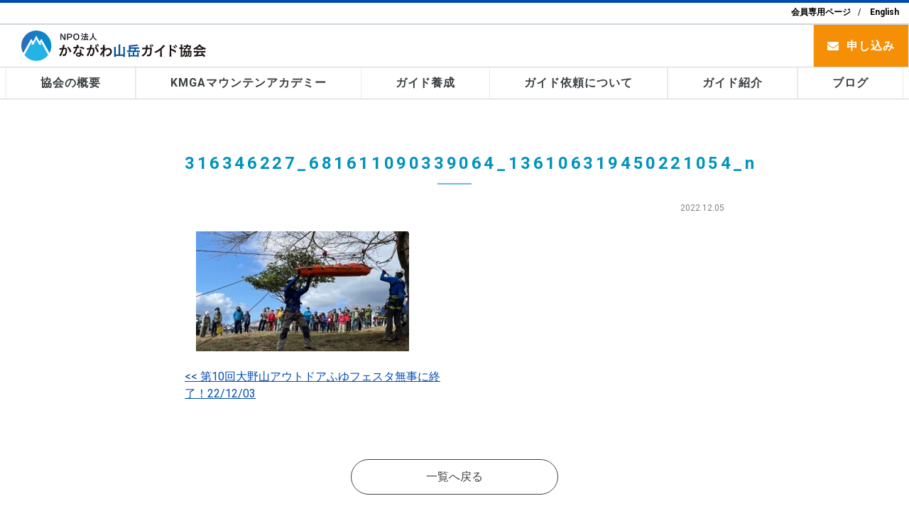

--- FILE ---
content_type: text/html; charset=UTF-8
request_url: https://kmga.jp/2022/12/03/%E7%AC%AC10%E5%9B%9E%E5%A4%A7%E9%87%8E%E5%B1%B1%E3%82%A2%E3%82%A6%E3%83%88%E3%83%89%E3%82%A2%E3%81%B5%E3%82%86%E3%83%95%E3%82%A7%E3%82%B9%E3%82%BF%E7%84%A1%E4%BA%8B%E3%81%AB%E7%B5%82%E4%BA%86%EF%BC%81/316346227_681611090339064_136106319450221054_n/
body_size: 4032
content:

<!DOCTYPE html>
<html lang="jp">

<head>
    <meta charset="UTF-8">
    <meta http-equiv="X-UA-Compatible" content="IE=edge">
    <meta name="viewport" content="width=device-width, initial-scale=1">
    <meta name="description" content="神奈川県のNPO法人 かながわ山岳ガイド協会。自然環境保全と登山の安全に関する教育指導者の育成と、自然環境保全活動をしています。一般向け登山も開催多数。">
    <meta name="keywords" content="山岳ガイド,自然環境保全,登山">
    <meta name="format-detection" content="telephone=no">
    <title>タイトル</title>
    <meta property="og:title" content="かながわ山岳ガイド協会" />
    <meta property="og:type" content="website" />
    <meta property="og:description" content="神奈川県のNPO法人 かながわ山岳ガイド協会。自然環境保全と登山の安全に関する教育指導者の育成と、自然環境保全活動をしています。一般向け登山も開催多数。" />
    <meta property="og:url" content="http://kmga.jp/" />
    <meta property="og:site_name" content="かながわ山岳ガイド協会" />
    <meta property="og:image" content="./assets/images/ogp.jpg" />
    <!-- Font Awesome -->
    <link rel="stylesheet" href="https://use.fontawesome.com/releases/v5.6.3/css/all.css" integrity="sha384-UHRtZLI+pbxtHCWp1t77Bi1L4ZtiqrqD80Kn4Z8NTSRyMA2Fd33n5dQ8lWUE00s/" crossorigin="anonymous">
    <!-- HTML5 shim and Respond.js for IE8 support of HTML5 elements and media queries -->
    <!-- WARNING: Respond.js doesn't work if you view the page via file:// -->
    <!--[if lt IE 9]>
<script src="https://oss.maxcdn.com/html5shiv/3.7.2/html5shiv.min.js"></script>
<script src="https://oss.maxcdn.com/respond/1.4.2/respond.min.js"></script>
<![endif]-->
    <link rel="shortcut icon" href="https://kmga.jp/wp/wp-content/themes/kmga/assets/images/common/favicon.ico">
    <link rel='stylesheet' id='stylies-css' href='https://kmga.jp/wp/wp-content/themes/kmga/assets/css/style.css' type='text/css' media='all' />
    <link rel='stylesheet' id='vegas-css' href='https://kmga.jp/wp/wp-content/themes/kmga/assets/css/library.css' type='text/css' media='all' />
    <script type='text/javascript' src='https://kmga.jp/wp/wp-content/themes/kmga/assets/js/lib/jquery-1.11.3.min.js'></script>
    <script type='text/javascript' src='https://kmga.jp/wp/wp-content/themes/kmga/assets/js/lib/slick.min.js'></script>
    <script type='text/javascript' src='https://kmga.jp/wp/wp-content/themes/kmga/assets/js/lib/jquery.magnific-popup.js'></script>
    <script type='text/javascript' src='https://kmga.jp/wp/wp-content/themes/kmga/assets/js/lib/heightLine.js'></script>
    <script type='text/javascript' src='https://kmga.jp/wp/wp-content/themes/kmga/assets/js/script.js'></script>
    <script type='text/javascript' src='https://kmga.jp/wp/wp-content/themes/kmga/assets/js/inc.js'></script>
    
    <!--mainVisual-->	
    <link rel="stylesheet" type="text/css" href="https://kmga.jp/wp/wp-content/themes/kmga/assets/slider-pro-master/css/slider-pro.min.css" media="screen"/>
    <script type="text/javascript" src="https://kmga.jp/wp/wp-content/themes/kmga/assets/slider-pro-master/js/jquery.sliderPro.min.js"></script>

    <script type="text/javascript">
        $( document ).ready(function( $ ) {
            $( '#mainVisualwrap' ).sliderPro({
                buttons: false,
                width: '100%',
                height: 420,
                autoHeight: false,
                aspectRatio: -1,
                imageScaleMode: 'cover',
                forceSize:'fullHeight',
                visibleSize: 'auto',
                slideDistance:1,
                arrows:false,
                autoplay:true,
                autoplayOnHover:'none'
            });
        });
    </script>
    <!--/mainVisual-->
</head>

<!--<body>-->
<body class="attachment attachment-template-default single single-attachment postid-1822 attachmentid-1822 attachment-jpeg page_under 316346227_681611090339064_136106319450221054_n %e7%ac%ac10%e5%9b%9e%e5%a4%a7%e9%87%8e%e5%b1%b1%e3%82%a2%e3%82%a6%e3%83%88%e3%83%89%e3%82%a2%e3%81%b5%e3%82%86%e3%83%95%e3%82%a7%e3%82%b9%e3%82%bf%e7%84%a1%e4%ba%8b%e3%81%ab%e7%b5%82%e4%ba%86%ef%bc%81">

<header class="header">
    <div class="header__h1">
        <div class="container">
            <h1>説明｜会社名</h1>
            <div class="menu-%e3%83%a1%e3%83%8b%e3%83%a5%e3%83%bc%e3%83%88%e3%83%83%e3%83%97-container"><ul id="menu-%e3%83%a1%e3%83%8b%e3%83%a5%e3%83%bc%e3%83%88%e3%83%83%e3%83%97" class="sub_nav"><li id="menu-item-149" class="menu-item menu-item-type-post_type menu-item-object-page menu-item-149"><a href="https://kmga.jp/memonly/">会員専用ページ</a></li>
<li id="menu-item-113" class="menu-item menu-item-type-post_type menu-item-object-page menu-item-113"><a href="https://kmga.jp/english/">English</a></li>
</ul></div><!--
            <ul class="sub_nav">
                <li><a href="index.html">会員専用ページ</a></li>
                <li><a href="index.html">English</a></li>
            </ul>
-->
        </div>
    </div>
    <div class="header__content">
        <div class="container">
            <div class="header__logo"><a href="https://kmga.jp"><img src="https://kmga.jp/wp/wp-content/themes/kmga/assets/images/common/logo.svg" alt="会社名"></a></div>
            <div class="gnav__wrap">
                    <nav class="gnav">
                        

                        <ul class="gnav__list">

<!--
-->
                            <li class="contact"><a href="https://kmga.jp/contact">申し込み</a></li>

                        </ul>

                    </nav>
            </div>
        </div>
    </div>
       <div class="header__snav--sp hide-md show-xs">
       <ul>
           <li class="header__snav--sp__mail"><a href="https://kmga.jp/contact"><img src="https://kmga.jp/wp/wp-content/themes/kmga/assets/images/common/icon_mail.svg" alt=""></a></li>
       </ul></div>
        <div class="navToggle">
            <span></span><span></span><span></span><span>menu</span>
        </div>
        <nav class="gnav--sp">
	        <div class="menu-%e3%83%a1%e3%83%8b%e3%83%a5%e3%83%bc%ef%bc%88sp%ef%bc%89-container"><ul id="menu-%e3%83%a1%e3%83%8b%e3%83%a5%e3%83%bc%ef%bc%88sp%ef%bc%89" class="gnav--sp__list"><li id="menu-item-958" class="menu-item menu-item-type-post_type menu-item-object-page menu-item-home menu-item-958"><a href="https://kmga.jp/">HOME</a></li>
<li id="menu-item-965" class="menu-item menu-item-type-post_type menu-item-object-page menu-item-965"><a href="https://kmga.jp/association/">かながわ山岳ガイド協会の概要</a></li>
<li id="menu-item-984" class="menu-item menu-item-type-taxonomy menu-item-object-category menu-item-984"><a href="https://kmga.jp/category/training/theme/">一般向けテーマ講習会</a></li>
<li id="menu-item-985" class="menu-item menu-item-type-taxonomy menu-item-object-category menu-item-985"><a href="https://kmga.jp/category/training/fun/">一般向けFun登山</a></li>
<li id="menu-item-986" class="menu-item menu-item-type-taxonomy menu-item-object-category menu-item-986"><a href="https://kmga.jp/category/development/guide/">ガイド養成スキルアップ講座</a></li>
<li id="menu-item-987" class="menu-item menu-item-type-taxonomy menu-item-object-category menu-item-987"><a href="https://kmga.jp/category/development/certification/">認定養成講座</a></li>
<li id="menu-item-1793" class="menu-item menu-item-type-post_type menu-item-object-page menu-item-1793"><a href="https://kmga.jp/webinar/">ウエブセミナー</a></li>
<li id="menu-item-962" class="menu-item menu-item-type-post_type menu-item-object-page menu-item-962"><a href="https://kmga.jp/request/">ガイド依頼</a></li>
<li id="menu-item-988" class="menu-item menu-item-type-taxonomy menu-item-object-category menu-item-988"><a href="https://kmga.jp/category/member/">ガイド紹介</a></li>
<li id="menu-item-1794" class="menu-item menu-item-type-taxonomy menu-item-object-category menu-item-1794"><a href="https://kmga.jp/category/blog/">ブログ</a></li>
<li id="menu-item-966" class="menu-item menu-item-type-post_type menu-item-object-page menu-item-966"><a href="https://kmga.jp/memonly/">会員専用ページ</a></li>
<li id="menu-item-959" class="menu-item menu-item-type-post_type menu-item-object-page menu-item-959"><a href="https://kmga.jp/contact/">お問い合わせ</a></li>
<li id="menu-item-960" class="menu-item menu-item-type-post_type menu-item-object-page menu-item-960"><a href="https://kmga.jp/english/">ENGLISH</a></li>
</ul></div><!--
           
-->
        </nav>
</header><nav class="gnav">
    <div class="menu-%e3%83%a1%e3%83%8b%e3%83%a5%e3%83%bc-container"><ul id="menu-%e3%83%a1%e3%83%8b%e3%83%a5%e3%83%bc" class="gnav__list under"><li id="menu-item-98" class="menu-item menu-item-type-post_type menu-item-object-page menu-item-98"><a href="https://kmga.jp/association/">協会の概要</a></li>
<li id="menu-item-613" class="menu-item menu-item-type-custom menu-item-object-custom menu-item-has-children menu-item-613"><a>KMGAマウンテンアカデミー</a>
<ul class="sub-menu">
	<li id="menu-item-721" class="menu-item menu-item-type-taxonomy menu-item-object-category menu-item-721"><a href="https://kmga.jp/category/training/theme/">一般向けテーマ講習会</a></li>
	<li id="menu-item-720" class="menu-item menu-item-type-taxonomy menu-item-object-category menu-item-720"><a href="https://kmga.jp/category/training/fun/">一般向けFun登山</a></li>
	<li id="menu-item-1346" class="menu-item menu-item-type-post_type menu-item-object-page menu-item-1346"><a href="https://kmga.jp/webinar/">ウエブセミナー</a></li>
</ul>
</li>
<li id="menu-item-614" class="menu-item menu-item-type-custom menu-item-object-custom menu-item-has-children menu-item-614"><a>ガイド養成</a>
<ul class="sub-menu">
	<li id="menu-item-722" class="menu-item menu-item-type-taxonomy menu-item-object-category menu-item-722"><a href="https://kmga.jp/category/development/guide/">ガイド養成スキルアップ講座</a></li>
	<li id="menu-item-723" class="menu-item menu-item-type-taxonomy menu-item-object-category menu-item-723"><a href="https://kmga.jp/category/development/certification/">認定養成講座</a></li>
</ul>
</li>
<li id="menu-item-96" class="menu-item menu-item-type-post_type menu-item-object-page menu-item-96"><a href="https://kmga.jp/request/">ガイド依頼について</a></li>
<li id="menu-item-724" class="menu-item menu-item-type-taxonomy menu-item-object-category menu-item-724"><a href="https://kmga.jp/category/member/">ガイド紹介</a></li>
<li id="menu-item-1786" class="menu-item menu-item-type-taxonomy menu-item-object-category menu-item-1786"><a href="https://kmga.jp/category/blog/">ブログ</a></li>
</ul></div></nav>
<div class="container">
    <section class="secPage secPage--newsSingle">

        
        <div class="secPage--newsSingle__box">

                            <h3 class="secPage--news__title">316346227_681611090339064_136106319450221054_n</h3>
                <p class="cal">2022.12.05</p>
                <p class="single-text"><p class="attachment"><a href='https://kmga.jp/wp/wp-content/uploads/2022/12/316346227_681611090339064_136106319450221054_n.jpg'><img width="300" height="169" src="https://kmga.jp/wp/wp-content/uploads/2022/12/316346227_681611090339064_136106319450221054_n-300x169.jpg" class="attachment-medium size-medium" alt="" srcset="https://kmga.jp/wp/wp-content/uploads/2022/12/316346227_681611090339064_136106319450221054_n-300x169.jpg 300w, https://kmga.jp/wp/wp-content/uploads/2022/12/316346227_681611090339064_136106319450221054_n-1024x576.jpg 1024w, https://kmga.jp/wp/wp-content/uploads/2022/12/316346227_681611090339064_136106319450221054_n-569x320.jpg 569w, https://kmga.jp/wp/wp-content/uploads/2022/12/316346227_681611090339064_136106319450221054_n-768x432.jpg 768w, https://kmga.jp/wp/wp-content/uploads/2022/12/316346227_681611090339064_136106319450221054_n-1536x864.jpg 1536w, https://kmga.jp/wp/wp-content/uploads/2022/12/316346227_681611090339064_136106319450221054_n.jpg 2048w" sizes="(max-width: 300px) 100vw, 300px" /></a></p>
</p>
            
            <div class="row modPager">
                <div id="postLinkPreview">
                    <a href="https://kmga.jp/2022/12/03/%e7%ac%ac10%e5%9b%9e%e5%a4%a7%e9%87%8e%e5%b1%b1%e3%82%a2%e3%82%a6%e3%83%88%e3%83%89%e3%82%a2%e3%81%b5%e3%82%86%e3%83%95%e3%82%a7%e3%82%b9%e3%82%bf%e7%84%a1%e4%ba%8b%e3%81%ab%e7%b5%82%e4%ba%86%ef%bc%81/" rel="prev"><span class="meta-nav"><<</span> 第10回大野山アウトドアふゆフェスタ無事に終了！22/12/03</a>                </div>
                <div id="postLinkNext">
                                    </div>
            </div>
        </div>
                <ul class="pagelink clearfix">
            <li class="listlink"><span><a href="https://kmga.jp?cat=">一覧へ戻る</a></span></li>
        </ul>
    </section>
</div>
<footer class="footer">
<div class="bread">
            <ul>
                <li style="color:#fff;"><a href="index.html">トップページ</a></li>
                <li style="color:#fff;">316346227_681611090339064_136106319450221054_n</li>
            </ul>
   </div>
    <div class="pagetop"><a href="#pagetop"><img src="https://kmga.jp/wp/wp-content/themes/kmga/assets/images/common/pagetop.svg" alt="pagetop"></a></div>
    <div class="footer__content">
                <div class="row">
                    <div class="col-xs-12 col-md-3 col-lg-2">
                        <nav class="footer__nav">
                            <ul>
                                <li><a href="https://kmga.jp">トップページ</a></li>
                            </ul>
                            <br>
                            <div class="menu-%e3%83%95%e3%83%83%e3%82%bf%e3%83%bc%e3%83%a1%e3%83%8b%e3%83%a5%e3%83%bc%ef%bc%91-container"><ul id="menu-%e3%83%95%e3%83%83%e3%82%bf%e3%83%bc%e3%83%a1%e3%83%8b%e3%83%a5%e3%83%bc%ef%bc%91" class="menu"><li id="menu-item-241" class="menu-item menu-item-type-post_type menu-item-object-page menu-item-241"><a href="https://kmga.jp/public_information/">公開情報</a></li>
<li id="menu-item-105" class="menu-item menu-item-type-post_type menu-item-object-page menu-item-105"><a href="https://kmga.jp/request/">ガイド依頼について</a></li>
<li id="menu-item-107" class="menu-item menu-item-type-post_type menu-item-object-page menu-item-107"><a href="https://kmga.jp/association/">かながわ山岳ガイド協会の概要</a></li>
</ul></div><!--
                            <ul>
                                <li><a href="index.html">公開情報</a></li>
                                <li><a href="index.html">会員紹介</a></li>
                                <li><a href="index.html">ガイド依頼について</a></li>
                                <li><a href="index.html">かながわ山岳ガイド協会の概要</a></li>
                            </ul>
-->
                        </nav>
                    </div>
                    <div class="col-xs-12 col-md-3 col-lg-2">
                        <nav class="footer__nav">
                            <div class="menu-%e3%83%95%e3%83%83%e3%82%bf%e3%83%bc%e3%83%a1%e3%83%8b%e3%83%a5%e3%83%bc%ef%bc%92-container"><ul id="menu-%e3%83%95%e3%83%83%e3%82%bf%e3%83%bc%e3%83%a1%e3%83%8b%e3%83%a5%e3%83%bc%ef%bc%92" class="menu"><li id="menu-item-995" class="menu-item menu-item-type-taxonomy menu-item-object-category menu-item-995"><a href="https://kmga.jp/category/training/">講習会</a></li>
<li id="menu-item-996" class="menu-item menu-item-type-taxonomy menu-item-object-category menu-item-996"><a href="https://kmga.jp/category/training/fun/">一般向けFun登山</a></li>
<li id="menu-item-997" class="menu-item menu-item-type-taxonomy menu-item-object-category menu-item-997"><a href="https://kmga.jp/category/training/theme/">一般向けテーマ講習会</a></li>
<li id="menu-item-998" class="menu-item menu-item-type-taxonomy menu-item-object-category menu-item-998"><a href="https://kmga.jp/category/development/">ガイド養成</a></li>
<li id="menu-item-999" class="menu-item menu-item-type-taxonomy menu-item-object-category menu-item-999"><a href="https://kmga.jp/category/development/guide/">ガイド養成スキルアップ講座</a></li>
<li id="menu-item-1000" class="menu-item menu-item-type-taxonomy menu-item-object-category menu-item-1000"><a href="https://kmga.jp/category/development/certification/">認定養成講座</a></li>
</ul></div><!--
                            <ul>
                                <li>
                                    <a href="index.html">協会主催講座</a>
                                    <ul>
                                        <li><a href="index.html">ガイド向け講習会</a></li>
                                        <li><a href="index.html">一般登山者向け講習会</a></li>
                                    </ul>
                                </li>
                                <li>
                                    <a href="index.html">各種講座・ガイド登山案内</a>
                                    <ul>
                                        <li><a href="index.html">協会主催</a></li>
                                        <li><a href="index.html">会員主催</a></li>
                                    </ul>
                                </li>
                            </ul>
-->
                        </nav>
                    </div>
                    <div class="col-xs-12 col-md-3 col-lg-2">
                        <nav class="footer__nav">
                            <div class="menu-%e3%83%95%e3%83%83%e3%82%bf%e3%83%bc%e3%83%a1%e3%83%8b%e3%83%a5%e3%83%bc%ef%bc%93-container"><ul id="menu-%e3%83%95%e3%83%83%e3%82%bf%e3%83%bc%e3%83%a1%e3%83%8b%e3%83%a5%e3%83%bc%ef%bc%93" class="menu"><li id="menu-item-994" class="menu-item menu-item-type-taxonomy menu-item-object-category menu-item-994"><a href="https://kmga.jp/category/blog/">ブログ</a></li>
<li id="menu-item-157" class="menu-item menu-item-type-post_type menu-item-object-page menu-item-157"><a href="https://kmga.jp/contact/">申し込み</a></li>
<li id="menu-item-159" class="menu-item menu-item-type-post_type menu-item-object-page menu-item-159"><a href="https://kmga.jp/link/">リンク集</a></li>
<li id="menu-item-160" class="menu-item menu-item-type-post_type menu-item-object-page menu-item-160"><a href="https://kmga.jp/memonly/">会員専用機能</a></li>
<li id="menu-item-158" class="menu-item menu-item-type-post_type menu-item-object-page menu-item-158"><a href="https://kmga.jp/english/">英語ページ</a></li>
</ul></div><!--
                            <ul>
                                <li><a href="index.html">新着情報一覧</a></li>
                                <li><a href="index.html">ブログ</a></li>
                                <li><a href="index.html">申し込み</a></li>
                                <li><a href="index.html">リンク集</a></li>
                                <li><a href="index.html">会員専用機能</a></li>
                                <li><a href="index.html">英語ページ</a></li>
                            </ul>
-->
                        </nav>
                    </div>
                    <div class="col-xs-12 col-md-3 col-lg-4 col-lg-offset-2 copyright">
                        <p><i class="far fa-copyright"></i> Kanagawa Mountain Guides Association .</p>
                    </div>
                </div>
    </div>
</footer>

    <script type="text/javascript">
        $('#header').load('_header.html');
        $('#footer').load('_footer.html');
    </script>
    <script>
        $('.js-slide').slick({
            slidesToShow: 6,
            slidesToScroll: 1,
            autoplay: true,
            autoplaySpeed: 2000,
            responsive: [
                {
                    breakpoint: 1200,
                    settings: {
                        slidesToShow: 5,
                        slidesToScroll: 1
                       
                    }
                },
                {
                    breakpoint: 1024,
                    settings: {
                        slidesToShow: 4,
                        slidesToScroll: 1
                    }
                },
                {
                    breakpoint: 600,
                    settings: {
                        slidesToShow: 2,
                        slidesToScroll: 1
                    }
                },
               
                
            ]
        });
    </script>
</body>
</html>

--- FILE ---
content_type: text/css
request_url: https://kmga.jp/wp/wp-content/themes/kmga/assets/css/style.css
body_size: 14699
content:
@charset "UTF-8";
/*グリッドシステムは下記を採用
/*http://sassflexboxgrid.com/
/*-----------------------------------*/
/*---------------------------------------
Reset
----------------------------------------*/
@import url("https://fonts.googleapis.com/css?family=Roboto:400,400i,500,500i,700,700i&display=swap");
@import url("https://fonts.googleapis.com/css?family=Abel&display=swap");
html {
  overflow-y: scroll; }

body, div, dl, dt, dd, ul, ol, li, h1, h2, h3, h4, h5, h6, pre, form, fieldset, input, textarea, p, blockquote, th, td {
  margin: 0;
  padding: 0; }

address, caption, cite, code, dfn, em, strong, th, var {
  font-style: normal; }

table {
  border-collapse: collapse;
  border-spacing: 0; }

caption, th {
  text-align: left; }

q:before, q:after {
  content: ''; }

object, embed {
  vertical-align: top; }

hr, legend {
  display: none; }

h1, h2, h3, h4, h5, h6 {
  font-size: 100%; }

img, abbr, acronym, fieldset {
  border: 0; }

ul li {
  list-style-type: none; }

a, label {
  cursor: pointer; }

img {
  vertical-align: bottom;
  margin: 0;
  padding: 0; }

button::-moz-focus-inner, input::-moz-focus-inner {
  border: 0;
  padding: 0; }

article, aside, dialog, figure, footer, header, menu, nav, section, time, mark, audio, video {
  display: block;
  margin: 0;
  padding: 0;
  border: 0;
  outline: 0;
  font-size: 100%;
  vertical-align: baseline;
  background: transparent; }

.row {
  -webkit-box-sizing: border-box;
  box-sizing: border-box;
  margin: 0 auto;
  width: 100%;
  display: -webkit-flex;
  display: -ms-flexbox;
  display: -webkit-box;
  display: flex;
  -webkit-box-flex: 0;
  -ms-flex: 0 1 auto;
  flex: 0 1 auto;
  -webkit-box-orient: horizontal;
  -webkit-box-direction: normal;
  -ms-flex-direction: row;
  flex-direction: row;
  -ms-flex-wrap: wrap;
  flex-wrap: wrap; }

.row.reverse {
  -webkit-box-orient: horizontal;
  -webkit-box-direction: reverse;
  -ms-flex-direction: row-reverse;
  flex-direction: row-reverse; }

.row.natural-height {
  -webkit-box-align: start;
  -ms-flex-align: start;
  align-items: flex-start; }

.row.flex-column {
  -webkit-box-orient: vertical;
  -webkit-box-direction: normal;
  -ms-flex-direction: column;
  flex-direction: column; }

.col {
  -webkit-box-sizing: border-box;
  box-sizing: border-box;
  -webkit-box-flex: 1;
  -ms-flex-positive: 1;
  flex-grow: 1;
  -ms-flex-preferred-size: 0;
  flex-basis: 0;
  max-width: 100%;
  padding: 1rem; }

.col.reverse {
  -webkit-box-orient: vertical;
  -webkit-box-direction: reverse;
  -ms-flex-direction: column-reverse;
  flex-direction: column-reverse; }

.first {
  -webkit-box-ordinal-group: 0;
  -ms-flex-order: -1;
  order: -1; }

.last {
  -webkit-box-ordinal-group: 2;
  -ms-flex-order: 1;
  order: 1; }

.align-start {
  -ms-flex-item-align: start;
  align-self: flex-start; }

.align-end {
  -ms-flex-item-align: end;
  align-self: flex-end; }

.align-center {
  -ms-flex-item-align: center;
  -ms-grid-row-align: center;
  align-self: center; }

.align-baseline {
  -ms-flex-item-align: baseline;
  align-self: baseline; }

.align-stretch {
  -ms-flex-item-align: stretch;
  -ms-grid-row-align: stretch;
  align-self: stretch; }

.col-xs {
  -webkit-box-sizing: border-box;
  box-sizing: border-box;
  -webkit-box-flex: 1;
  -ms-flex-positive: 1;
  flex-grow: 1;
  -ms-flex-preferred-size: 0;
  flex-basis: 0;
  max-width: 100%;
  padding: 1rem; }

.col-xs-1 {
  -webkit-box-sizing: border-box;
  box-sizing: border-box;
  -ms-flex-preferred-size: 8.33333%;
  flex-basis: 8.33333%;
  max-width: 8.33333%;
  padding: 1rem; }

.col-xs-offset-1 {
  margin-left: 8.33333%; }

.col-xs-2 {
  -webkit-box-sizing: border-box;
  box-sizing: border-box;
  -ms-flex-preferred-size: 16.66667%;
  flex-basis: 16.66667%;
  max-width: 16.66667%;
  padding: 1rem; }

.col-xs-offset-2 {
  margin-left: 16.66667%; }

.col-xs-3 {
  -webkit-box-sizing: border-box;
  box-sizing: border-box;
  -ms-flex-preferred-size: 25%;
  flex-basis: 25%;
  max-width: 25%;
  padding: 1rem; }

.col-xs-offset-3 {
  margin-left: 25%; }

.col-xs-4 {
  -webkit-box-sizing: border-box;
  box-sizing: border-box;
  -ms-flex-preferred-size: 33.33333%;
  flex-basis: 33.33333%;
  max-width: 33.33333%;
  padding: 1rem; }

.col-xs-offset-4 {
  margin-left: 33.33333%; }

.col-xs-5 {
  -webkit-box-sizing: border-box;
  box-sizing: border-box;
  -ms-flex-preferred-size: 41.66667%;
  flex-basis: 41.66667%;
  max-width: 41.66667%;
  padding: 1rem; }

.col-xs-offset-5 {
  margin-left: 41.66667%; }

.col-xs-6 {
  -webkit-box-sizing: border-box;
  box-sizing: border-box;
  -ms-flex-preferred-size: 50%;
  flex-basis: 50%;
  max-width: 50%;
  padding: 1rem; }

.col-xs-offset-6 {
  margin-left: 50%; }

.col-xs-7 {
  -webkit-box-sizing: border-box;
  box-sizing: border-box;
  -ms-flex-preferred-size: 58.33333%;
  flex-basis: 58.33333%;
  max-width: 58.33333%;
  padding: 1rem; }

.col-xs-offset-7 {
  margin-left: 58.33333%; }

.col-xs-8 {
  -webkit-box-sizing: border-box;
  box-sizing: border-box;
  -ms-flex-preferred-size: 66.66667%;
  flex-basis: 66.66667%;
  max-width: 66.66667%;
  padding: 1rem; }

.col-xs-offset-8 {
  margin-left: 66.66667%; }

.col-xs-9 {
  -webkit-box-sizing: border-box;
  box-sizing: border-box;
  -ms-flex-preferred-size: 75%;
  flex-basis: 75%;
  max-width: 75%;
  padding: 1rem; }

.col-xs-offset-9 {
  margin-left: 75%; }

.col-xs-10 {
  -webkit-box-sizing: border-box;
  box-sizing: border-box;
  -ms-flex-preferred-size: 83.33333%;
  flex-basis: 83.33333%;
  max-width: 83.33333%;
  padding: 1rem; }

.col-xs-offset-10 {
  margin-left: 83.33333%; }

.col-xs-11 {
  -webkit-box-sizing: border-box;
  box-sizing: border-box;
  -ms-flex-preferred-size: 91.66667%;
  flex-basis: 91.66667%;
  max-width: 91.66667%;
  padding: 1rem; }

.col-xs-offset-11 {
  margin-left: 91.66667%; }

.col-xs-12 {
  -webkit-box-sizing: border-box;
  box-sizing: border-box;
  -ms-flex-preferred-size: 100%;
  flex-basis: 100%;
  max-width: 100%;
  padding: 1rem; }

.col-xs-offset-12 {
  margin-left: 100%; }

.row.start-xs {
  -webkit-box-pack: start;
  -ms-flex-pack: start;
  justify-content: flex-start; }

.row.center-xs {
  -webkit-box-pack: center;
  -ms-flex-pack: center;
  justify-content: center; }

.row.end-xs {
  -webkit-box-pack: end;
  -ms-flex-pack: end;
  justify-content: flex-end; }

.row.top-xs {
  -webkit-box-align: start;
  -ms-flex-align: start;
  align-items: flex-start; }

.row.middle-xs {
  -webkit-box-align: center;
  -ms-flex-align: center;
  align-items: center; }

.row.bottom-xs {
  -webkit-box-align: end;
  -ms-flex-align: end;
  align-items: flex-end; }

.row.around-xs {
  -ms-flex-pack: distribute;
  justify-content: space-around; }

.row.between-xs {
  -webkit-box-pack: justify;
  -ms-flex-pack: justify;
  justify-content: space-between; }

.first-xs {
  -webkit-box-ordinal-group: 0;
  -ms-flex-order: -1;
  order: -1; }

.last-xs {
  -webkit-box-ordinal-group: 2;
  -ms-flex-order: 1;
  order: 1; }

@media only screen and (min-width: 769px) {
  .col-sm {
    -webkit-box-sizing: border-box;
    box-sizing: border-box;
    -webkit-box-flex: 1;
    -ms-flex-positive: 1;
    flex-grow: 1;
    -ms-flex-preferred-size: 0;
    flex-basis: 0;
    max-width: 100%;
    padding: 1rem; }
  .col-sm-1 {
    -webkit-box-sizing: border-box;
    box-sizing: border-box;
    -ms-flex-preferred-size: 8.33333%;
    flex-basis: 8.33333%;
    max-width: 8.33333%;
    padding: 1rem; }
  .col-sm-offset-1 {
    margin-left: 8.33333%; }
  .col-sm-2 {
    -webkit-box-sizing: border-box;
    box-sizing: border-box;
    -ms-flex-preferred-size: 16.66667%;
    flex-basis: 16.66667%;
    max-width: 16.66667%;
    padding: 1rem; }
  .col-sm-offset-2 {
    margin-left: 16.66667%; }
  .col-sm-3 {
    -webkit-box-sizing: border-box;
    box-sizing: border-box;
    -ms-flex-preferred-size: 25%;
    flex-basis: 25%;
    max-width: 25%;
    padding: 1rem; }
  .col-sm-offset-3 {
    margin-left: 25%; }
  .col-sm-4 {
    -webkit-box-sizing: border-box;
    box-sizing: border-box;
    -ms-flex-preferred-size: 33.33333%;
    flex-basis: 33.33333%;
    max-width: 33.33333%;
    padding: 1rem; }
  .col-sm-offset-4 {
    margin-left: 33.33333%; }
  .col-sm-5 {
    -webkit-box-sizing: border-box;
    box-sizing: border-box;
    -ms-flex-preferred-size: 41.66667%;
    flex-basis: 41.66667%;
    max-width: 41.66667%;
    padding: 1rem; }
  .col-sm-offset-5 {
    margin-left: 41.66667%; }
  .col-sm-6 {
    -webkit-box-sizing: border-box;
    box-sizing: border-box;
    -ms-flex-preferred-size: 50%;
    flex-basis: 50%;
    max-width: 50%;
    padding: 1rem; }
  .col-sm-offset-6 {
    margin-left: 50%; }
  .col-sm-7 {
    -webkit-box-sizing: border-box;
    box-sizing: border-box;
    -ms-flex-preferred-size: 58.33333%;
    flex-basis: 58.33333%;
    max-width: 58.33333%;
    padding: 1rem; }
  .col-sm-offset-7 {
    margin-left: 58.33333%; }
  .col-sm-8 {
    -webkit-box-sizing: border-box;
    box-sizing: border-box;
    -ms-flex-preferred-size: 66.66667%;
    flex-basis: 66.66667%;
    max-width: 66.66667%;
    padding: 1rem; }
  .col-sm-offset-8 {
    margin-left: 66.66667%; }
  .col-sm-9 {
    -webkit-box-sizing: border-box;
    box-sizing: border-box;
    -ms-flex-preferred-size: 75%;
    flex-basis: 75%;
    max-width: 75%;
    padding: 1rem; }
  .col-sm-offset-9 {
    margin-left: 75%; }
  .col-sm-10 {
    -webkit-box-sizing: border-box;
    box-sizing: border-box;
    -ms-flex-preferred-size: 83.33333%;
    flex-basis: 83.33333%;
    max-width: 83.33333%;
    padding: 1rem; }
  .col-sm-offset-10 {
    margin-left: 83.33333%; }
  .col-sm-11 {
    -webkit-box-sizing: border-box;
    box-sizing: border-box;
    -ms-flex-preferred-size: 91.66667%;
    flex-basis: 91.66667%;
    max-width: 91.66667%;
    padding: 1rem; }
  .col-sm-offset-11 {
    margin-left: 91.66667%; }
  .col-sm-12 {
    -webkit-box-sizing: border-box;
    box-sizing: border-box;
    -ms-flex-preferred-size: 100%;
    flex-basis: 100%;
    max-width: 100%;
    padding: 1rem; }
  .col-sm-offset-12 {
    margin-left: 100%; }
  .row.start-sm {
    -webkit-box-pack: start;
    -ms-flex-pack: start;
    justify-content: flex-start; }
  .row.center-sm {
    -webkit-box-pack: center;
    -ms-flex-pack: center;
    justify-content: center; }
  .row.end-sm {
    -webkit-box-pack: end;
    -ms-flex-pack: end;
    justify-content: flex-end; }
  .row.top-sm {
    -webkit-box-align: start;
    -ms-flex-align: start;
    align-items: flex-start; }
  .row.middle-sm {
    -webkit-box-align: center;
    -ms-flex-align: center;
    align-items: center; }
  .row.bottom-sm {
    -webkit-box-align: end;
    -ms-flex-align: end;
    align-items: flex-end; }
  .row.around-sm {
    -ms-flex-pack: distribute;
    justify-content: space-around; }
  .row.between-sm {
    -webkit-box-pack: justify;
    -ms-flex-pack: justify;
    justify-content: space-between; }
  .first-sm {
    -webkit-box-ordinal-group: 0;
    -ms-flex-order: -1;
    order: -1; }
  .last-sm {
    -webkit-box-ordinal-group: 2;
    -ms-flex-order: 1;
    order: 1; } }

@media only screen and (min-width: 769px) {
  .col-md {
    -webkit-box-sizing: border-box;
    box-sizing: border-box;
    -webkit-box-flex: 1;
    -ms-flex-positive: 1;
    flex-grow: 1;
    -ms-flex-preferred-size: 0;
    flex-basis: 0;
    max-width: 100%;
    padding: 1rem; }
  .col-md-1 {
    -webkit-box-sizing: border-box;
    box-sizing: border-box;
    -ms-flex-preferred-size: 8.33333%;
    flex-basis: 8.33333%;
    max-width: 8.33333%;
    padding: 1rem; }
  .col-md-offset-1 {
    margin-left: 8.33333%; }
  .col-md-2 {
    -webkit-box-sizing: border-box;
    box-sizing: border-box;
    -ms-flex-preferred-size: 16.66667%;
    flex-basis: 16.66667%;
    max-width: 16.66667%;
    padding: 1rem; }
  .col-md-offset-2 {
    margin-left: 16.66667%; }
  .col-md-3 {
    -webkit-box-sizing: border-box;
    box-sizing: border-box;
    -ms-flex-preferred-size: 25%;
    flex-basis: 25%;
    max-width: 25%;
    padding: 1rem; }
  .col-md-offset-3 {
    margin-left: 25%; }
  .col-md-4 {
    -webkit-box-sizing: border-box;
    box-sizing: border-box;
    -ms-flex-preferred-size: 33.33333%;
    flex-basis: 33.33333%;
    max-width: 33.33333%;
    padding: 1rem; }
  .col-md-offset-4 {
    margin-left: 33.33333%; }
  .col-md-5 {
    -webkit-box-sizing: border-box;
    box-sizing: border-box;
    -ms-flex-preferred-size: 41.66667%;
    flex-basis: 41.66667%;
    max-width: 41.66667%;
    padding: 1rem; }
  .col-md-offset-5 {
    margin-left: 41.66667%; }
  .col-md-6 {
    -webkit-box-sizing: border-box;
    box-sizing: border-box;
    -ms-flex-preferred-size: 50%;
    flex-basis: 50%;
    max-width: 50%;
    padding: 1rem; }
  .col-md-offset-6 {
    margin-left: 50%; }
  .col-md-7 {
    -webkit-box-sizing: border-box;
    box-sizing: border-box;
    -ms-flex-preferred-size: 58.33333%;
    flex-basis: 58.33333%;
    max-width: 58.33333%;
    padding: 1rem; }
  .col-md-offset-7 {
    margin-left: 58.33333%; }
  .col-md-8 {
    -webkit-box-sizing: border-box;
    box-sizing: border-box;
    -ms-flex-preferred-size: 66.66667%;
    flex-basis: 66.66667%;
    max-width: 66.66667%;
    padding: 1rem; }
  .col-md-offset-8 {
    margin-left: 66.66667%; }
  .col-md-9 {
    -webkit-box-sizing: border-box;
    box-sizing: border-box;
    -ms-flex-preferred-size: 75%;
    flex-basis: 75%;
    max-width: 75%;
    padding: 1rem; }
  .col-md-offset-9 {
    margin-left: 75%; }
  .col-md-10 {
    -webkit-box-sizing: border-box;
    box-sizing: border-box;
    -ms-flex-preferred-size: 83.33333%;
    flex-basis: 83.33333%;
    max-width: 83.33333%;
    padding: 1rem; }
  .col-md-offset-10 {
    margin-left: 83.33333%; }
  .col-md-11 {
    -webkit-box-sizing: border-box;
    box-sizing: border-box;
    -ms-flex-preferred-size: 91.66667%;
    flex-basis: 91.66667%;
    max-width: 91.66667%;
    padding: 1rem; }
  .col-md-offset-11 {
    margin-left: 91.66667%; }
  .col-md-12 {
    -webkit-box-sizing: border-box;
    box-sizing: border-box;
    -ms-flex-preferred-size: 100%;
    flex-basis: 100%;
    max-width: 100%;
    padding: 1rem; }
  .col-md-offset-12 {
    margin-left: 100%; }
  .row.start-md {
    -webkit-box-pack: start;
    -ms-flex-pack: start;
    justify-content: flex-start; }
  .row.center-md {
    -webkit-box-pack: center;
    -ms-flex-pack: center;
    justify-content: center; }
  .row.end-md {
    -webkit-box-pack: end;
    -ms-flex-pack: end;
    justify-content: flex-end; }
  .row.top-md {
    -webkit-box-align: start;
    -ms-flex-align: start;
    align-items: flex-start; }
  .row.middle-md {
    -webkit-box-align: center;
    -ms-flex-align: center;
    align-items: center; }
  .row.bottom-md {
    -webkit-box-align: end;
    -ms-flex-align: end;
    align-items: flex-end; }
  .row.around-md {
    -ms-flex-pack: distribute;
    justify-content: space-around; }
  .row.between-md {
    -webkit-box-pack: justify;
    -ms-flex-pack: justify;
    justify-content: space-between; }
  .first-md {
    -webkit-box-ordinal-group: 0;
    -ms-flex-order: -1;
    order: -1; }
  .last-md {
    -webkit-box-ordinal-group: 2;
    -ms-flex-order: 1;
    order: 1; } }

@media only screen and (min-width: 1041px) {
  .col-lg {
    -webkit-box-sizing: border-box;
    box-sizing: border-box;
    -webkit-box-flex: 1;
    -ms-flex-positive: 1;
    flex-grow: 1;
    -ms-flex-preferred-size: 0;
    flex-basis: 0;
    max-width: 100%;
    padding: 1rem; }
  .col-lg-1 {
    -webkit-box-sizing: border-box;
    box-sizing: border-box;
    -ms-flex-preferred-size: 8.33333%;
    flex-basis: 8.33333%;
    max-width: 8.33333%;
    padding: 1rem; }
  .col-lg-offset-1 {
    margin-left: 8.33333%; }
  .col-lg-2 {
    -webkit-box-sizing: border-box;
    box-sizing: border-box;
    -ms-flex-preferred-size: 16.66667%;
    flex-basis: 16.66667%;
    max-width: 16.66667%;
    padding: 1rem; }
  .col-lg-offset-2 {
    margin-left: 16.66667%; }
  .col-lg-3 {
    -webkit-box-sizing: border-box;
    box-sizing: border-box;
    -ms-flex-preferred-size: 25%;
    flex-basis: 25%;
    max-width: 25%;
    padding: 1rem; }
  .col-lg-offset-3 {
    margin-left: 25%; }
  .col-lg-4 {
    -webkit-box-sizing: border-box;
    box-sizing: border-box;
    -ms-flex-preferred-size: 33.33333%;
    flex-basis: 33.33333%;
    max-width: 33.33333%;
    padding: 1rem; }
  .col-lg-offset-4 {
    margin-left: 33.33333%; }
  .col-lg-5 {
    -webkit-box-sizing: border-box;
    box-sizing: border-box;
    -ms-flex-preferred-size: 41.66667%;
    flex-basis: 41.66667%;
    max-width: 41.66667%;
    padding: 1rem; }
  .col-lg-offset-5 {
    margin-left: 41.66667%; }
  .col-lg-6 {
    -webkit-box-sizing: border-box;
    box-sizing: border-box;
    -ms-flex-preferred-size: 50%;
    flex-basis: 50%;
    max-width: 50%;
    padding: 1rem; }
  .col-lg-offset-6 {
    margin-left: 50%; }
  .col-lg-7 {
    -webkit-box-sizing: border-box;
    box-sizing: border-box;
    -ms-flex-preferred-size: 58.33333%;
    flex-basis: 58.33333%;
    max-width: 58.33333%;
    padding: 1rem; }
  .col-lg-offset-7 {
    margin-left: 58.33333%; }
  .col-lg-8 {
    -webkit-box-sizing: border-box;
    box-sizing: border-box;
    -ms-flex-preferred-size: 66.66667%;
    flex-basis: 66.66667%;
    max-width: 66.66667%;
    padding: 1rem; }
  .col-lg-offset-8 {
    margin-left: 66.66667%; }
  .col-lg-9 {
    -webkit-box-sizing: border-box;
    box-sizing: border-box;
    -ms-flex-preferred-size: 75%;
    flex-basis: 75%;
    max-width: 75%;
    padding: 1rem; }
  .col-lg-offset-9 {
    margin-left: 75%; }
  .col-lg-10 {
    -webkit-box-sizing: border-box;
    box-sizing: border-box;
    -ms-flex-preferred-size: 83.33333%;
    flex-basis: 83.33333%;
    max-width: 83.33333%;
    padding: 1rem; }
  .col-lg-offset-10 {
    margin-left: 83.33333%; }
  .col-lg-11 {
    -webkit-box-sizing: border-box;
    box-sizing: border-box;
    -ms-flex-preferred-size: 91.66667%;
    flex-basis: 91.66667%;
    max-width: 91.66667%;
    padding: 1rem; }
  .col-lg-offset-11 {
    margin-left: 91.66667%; }
  .col-lg-12 {
    -webkit-box-sizing: border-box;
    box-sizing: border-box;
    -ms-flex-preferred-size: 100%;
    flex-basis: 100%;
    max-width: 100%;
    padding: 1rem; }
  .col-lg-offset-12 {
    margin-left: 100%; }
  .row.start-lg {
    -webkit-box-pack: start;
    -ms-flex-pack: start;
    justify-content: flex-start; }
  .row.center-lg {
    -webkit-box-pack: center;
    -ms-flex-pack: center;
    justify-content: center; }
  .row.end-lg {
    -webkit-box-pack: end;
    -ms-flex-pack: end;
    justify-content: flex-end; }
  .row.top-lg {
    -webkit-box-align: start;
    -ms-flex-align: start;
    align-items: flex-start; }
  .row.middle-lg {
    -webkit-box-align: center;
    -ms-flex-align: center;
    align-items: center; }
  .row.bottom-lg {
    -webkit-box-align: end;
    -ms-flex-align: end;
    align-items: flex-end; }
  .row.around-lg {
    -ms-flex-pack: distribute;
    justify-content: space-around; }
  .row.between-lg {
    -webkit-box-pack: justify;
    -ms-flex-pack: justify;
    justify-content: space-between; }
  .first-lg {
    -webkit-box-ordinal-group: 0;
    -ms-flex-order: -1;
    order: -1; }
  .last-lg {
    -webkit-box-ordinal-group: 2;
    -ms-flex-order: 1;
    order: 1; } }

@media only screen and (min-width: 1041px) {
  .col-xl {
    -webkit-box-sizing: border-box;
    box-sizing: border-box;
    -webkit-box-flex: 1;
    -ms-flex-positive: 1;
    flex-grow: 1;
    -ms-flex-preferred-size: 0;
    flex-basis: 0;
    max-width: 100%;
    padding: 1rem; }
  .col-xl-1 {
    -webkit-box-sizing: border-box;
    box-sizing: border-box;
    -ms-flex-preferred-size: 8.33333%;
    flex-basis: 8.33333%;
    max-width: 8.33333%;
    padding: 1rem; }
  .col-xl-offset-1 {
    margin-left: 8.33333%; }
  .col-xl-2 {
    -webkit-box-sizing: border-box;
    box-sizing: border-box;
    -ms-flex-preferred-size: 16.66667%;
    flex-basis: 16.66667%;
    max-width: 16.66667%;
    padding: 1rem; }
  .col-xl-offset-2 {
    margin-left: 16.66667%; }
  .col-xl-3 {
    -webkit-box-sizing: border-box;
    box-sizing: border-box;
    -ms-flex-preferred-size: 25%;
    flex-basis: 25%;
    max-width: 25%;
    padding: 1rem; }
  .col-xl-offset-3 {
    margin-left: 25%; }
  .col-xl-4 {
    -webkit-box-sizing: border-box;
    box-sizing: border-box;
    -ms-flex-preferred-size: 33.33333%;
    flex-basis: 33.33333%;
    max-width: 33.33333%;
    padding: 1rem; }
  .col-xl-offset-4 {
    margin-left: 33.33333%; }
  .col-xl-5 {
    -webkit-box-sizing: border-box;
    box-sizing: border-box;
    -ms-flex-preferred-size: 41.66667%;
    flex-basis: 41.66667%;
    max-width: 41.66667%;
    padding: 1rem; }
  .col-xl-offset-5 {
    margin-left: 41.66667%; }
  .col-xl-6 {
    -webkit-box-sizing: border-box;
    box-sizing: border-box;
    -ms-flex-preferred-size: 50%;
    flex-basis: 50%;
    max-width: 50%;
    padding: 1rem; }
  .col-xl-offset-6 {
    margin-left: 50%; }
  .col-xl-7 {
    -webkit-box-sizing: border-box;
    box-sizing: border-box;
    -ms-flex-preferred-size: 58.33333%;
    flex-basis: 58.33333%;
    max-width: 58.33333%;
    padding: 1rem; }
  .col-xl-offset-7 {
    margin-left: 58.33333%; }
  .col-xl-8 {
    -webkit-box-sizing: border-box;
    box-sizing: border-box;
    -ms-flex-preferred-size: 66.66667%;
    flex-basis: 66.66667%;
    max-width: 66.66667%;
    padding: 1rem; }
  .col-xl-offset-8 {
    margin-left: 66.66667%; }
  .col-xl-9 {
    -webkit-box-sizing: border-box;
    box-sizing: border-box;
    -ms-flex-preferred-size: 75%;
    flex-basis: 75%;
    max-width: 75%;
    padding: 1rem; }
  .col-xl-offset-9 {
    margin-left: 75%; }
  .col-xl-10 {
    -webkit-box-sizing: border-box;
    box-sizing: border-box;
    -ms-flex-preferred-size: 83.33333%;
    flex-basis: 83.33333%;
    max-width: 83.33333%;
    padding: 1rem; }
  .col-xl-offset-10 {
    margin-left: 83.33333%; }
  .col-xl-11 {
    -webkit-box-sizing: border-box;
    box-sizing: border-box;
    -ms-flex-preferred-size: 91.66667%;
    flex-basis: 91.66667%;
    max-width: 91.66667%;
    padding: 1rem; }
  .col-xl-offset-11 {
    margin-left: 91.66667%; }
  .col-xl-12 {
    -webkit-box-sizing: border-box;
    box-sizing: border-box;
    -ms-flex-preferred-size: 100%;
    flex-basis: 100%;
    max-width: 100%;
    padding: 1rem; }
  .col-xl-offset-12 {
    margin-left: 100%; }
  .row.start-xl {
    -webkit-box-pack: start;
    -ms-flex-pack: start;
    justify-content: flex-start; }
  .row.center-xl {
    -webkit-box-pack: center;
    -ms-flex-pack: center;
    justify-content: center; }
  .row.end-xl {
    -webkit-box-pack: end;
    -ms-flex-pack: end;
    justify-content: flex-end; }
  .row.top-xl {
    -webkit-box-align: start;
    -ms-flex-align: start;
    align-items: flex-start; }
  .row.middle-xl {
    -webkit-box-align: center;
    -ms-flex-align: center;
    align-items: center; }
  .row.bottom-xl {
    -webkit-box-align: end;
    -ms-flex-align: end;
    align-items: flex-end; }
  .row.around-xl {
    -ms-flex-pack: distribute;
    justify-content: space-around; }
  .row.between-xl {
    -webkit-box-pack: justify;
    -ms-flex-pack: justify;
    justify-content: space-between; }
  .first-xl {
    -webkit-box-ordinal-group: 0;
    -ms-flex-order: -1;
    order: -1; }
  .last-xl {
    -webkit-box-ordinal-group: 2;
    -ms-flex-order: 1;
    order: 1; } }

.col-gutter-lr {
  padding: 0 1rem; }

.col-no-gutter {
  padding: 0; }

.show {
  display: block !important; }

.row.show {
  display: -webkit-flex !important;
  display: -ms-flexbox !important;
  display: -webkit-box !important;
  display: flex !important; }

.hide {
  display: none !important; }

.show-xs {
  display: block !important; }

.row.show-xs {
  display: -webkit-flex !important;
  display: -ms-flexbox !important;
  display: -webkit-box !important;
  display: flex !important; }

.hide-xs {
  display: none !important; }

@media only screen and (max-width: 420px) {
  .show-xs-only {
    display: block !important; }
  .row.show-xs-only {
    display: -webkit-flex !important;
    display: -ms-flexbox !important;
    display: -webkit-box !important;
    display: flex !important; }
  .hide-xs-only {
    display: none !important; } }

@media only screen and (min-width: 769px) {
  .show-sm {
    display: block !important; }
  .row.show-sm {
    display: -webkit-flex !important;
    display: -ms-flexbox !important;
    display: -webkit-box !important;
    display: flex !important; }
  .hide-sm {
    display: none !important; } }

@media only screen and (min-width: 421px) and (max-width: 768px) {
  .show-sm-only {
    display: block !important; }
  .row.show-sm-only {
    display: -webkit-flex !important;
    display: -ms-flexbox !important;
    display: -webkit-box !important;
    display: flex !important; }
  .hide-sm-only {
    display: none !important; } }

@media only screen and (min-width: 769px) {
  .show-md {
    display: block !important; }
  .row.show-md {
    display: -webkit-flex !important;
    display: -ms-flexbox !important;
    display: -webkit-box !important;
    display: flex !important; }
  .hide-md {
    display: none !important; } }

@media only screen and (min-width: 769px) and (max-width: 1040px) {
  .show-md-only {
    display: block !important; }
  .row.show-md-only {
    display: -webkit-flex !important;
    display: -ms-flexbox !important;
    display: -webkit-box !important;
    display: flex !important; }
  .hide-md-only {
    display: none !important; } }

@media only screen and (min-width: 1041px) {
  .show-lg {
    display: block !important; }
  .row.show-lg {
    display: -webkit-flex !important;
    display: -ms-flexbox !important;
    display: -webkit-box !important;
    display: flex !important; }
  .hide-lg {
    display: none !important; } }

@media only screen and (min-width: 1041px) and (max-width: 1040px) {
  .show-lg-only {
    display: block !important; }
  .row.show-lg-only {
    display: -webkit-flex !important;
    display: -ms-flexbox !important;
    display: -webkit-box !important;
    display: flex !important; }
  .hide-lg-only {
    display: none !important; } }

@media only screen and (min-width: 1041px) {
  .show-xl {
    display: block !important; }
  .row.show-xl {
    display: -webkit-flex !important;
    display: -ms-flexbox !important;
    display: -webkit-box !important;
    display: flex !important; }
  .hide-xl {
    display: none !important; } }

* {
  -webkit-box-sizing: border-box;
  box-sizing: border-box; }

html {
  font-size: 62.5%; }

body {
  background-color: #fff;
  position: relative;
  color: #3B4043;
  font-family: "Roboto", "Noto Sans Japanese", "Noto Sans", "ヒラギノ角ゴ Pro W3", "Hiragino Kaku Gothic Pro", "メイリオ", "Meiryo", verdana, Osaka, "ＭＳ Ｐゴシック", "MS PGothic", Sans-Serif;
  line-height: 1.5;
  font-size: 16px;
  font-size: 1.6rem;
  letter-spacing: 0; }
  @media only screen and (max-width: 768px) {
    body {
      background-size: 30vw auto; } }

@media all and (-ms-high-contrast: none) {
  body {
    font-family: "メイリオ",Meiryo,"游ゴシック",YuGothic,"ヒラギノ角ゴ Pro W3","Hiragino Kaku Gothic Pro","ＭＳ Ｐゴシック","MS PGothic",sans-serif; } }

a {
  color: #004BB1; }
  a img {
    border: none;
    vertical-align: top;
    -webkit-transition: 0.3s ease-in-out;
    -moz-transition: 0.3s ease-in-out;
    -o-transition: 0.3s ease-in-out;
    transition: 0.3s ease-in-out; }
  a:hover {
    color: #0093BC; }
    a:hover img {
      opacity: 0.9;
      /* 透過レベル */
      filter: alpha(opacity=90); }

@media only screen and (min-width: 769px) {
  a[href*="tel:"] {
    text-decoration: none;
    pointer-events: none; } }

.wp-person a:focus .gravatar, a:focus, a:focus .media-icon img {
  -webkit-box-shadow: none;
  box-shadow: none; }

.img-responsive {
  display: inline-block; }

.center-block {
  display: block; }

ul, li, ol {
  list-style: none;
  margin: 0;
  padding: 0; }

img {
  max-width: 100%;
  height: auto;
  -webkit-backface-visibility: hidden;
  backface-visibility: hidden; }

@media only screen and (max-width: 768px) {
  .row figure {
    text-align: center; } }

.container {
  max-width: 114rem;
  margin-right: auto;
  margin-left: auto; }
  @media only screen and (max-width: 420px) {
    .container {
      margin-right: 2%;
      margin-left: 2%; } }

@media only screen and (max-width: 768px) {
  .wrapper {
    overflow-x: hidden; } }

/* Header
=========================================== */
.header {
  padding: 0;
  position: relative;
  width: 100%;
  -webkit-box-sizing: border-box;
  box-sizing: border-box;
  z-index: 10;
  top: 0;
  -webkit-transition: 400ms;
  -o-transition: 400ms;
  transition: 400ms;
  border-top: #004BB1 4px solid; }
  @media only screen and (max-width: 768px) {
    .header {
      padding: 0 .4em; } }
  .header.fixed {
    position: fixed;
    background: #fff; }
    .header.fixed .header__h1 {
      display: none; }
    @media only screen and (min-width: 769px) {
      .header.fixed .header__content {
        -webkit-box-shadow: 0 0 10px #f2f2f2;
        box-shadow: 0 0 10px #f2f2f2; } }

.header__h1 {
  padding: 4px;
  border-bottom: #CDD6DD 2px solid; }
  @media only screen and (max-width: 768px) {
    .header__h1 {
      display: none; } }
  .header__h1 .container {
    max-width: 100%;
    display: -webkit-box;
    display: -ms-flexbox;
    display: flex;
    -ms-flex-wrap: nowrap;
    flex-wrap: nowrap;
    -webkit-box-pack: justify;
    -ms-flex-pack: justify;
    justify-content: space-between; }
    .header__h1 .container h1 {
      visibility: hidden; }
    .header__h1 .container .sub_nav {
      font-size: 12px;
      font-size: 1.2rem; }
      .header__h1 .container .sub_nav li {
        display: inline;
        font-weight: bold; }
        .header__h1 .container .sub_nav li:after {
          content: "/"; }
        .header__h1 .container .sub_nav li:last-child:after {
          content: none; }
        .header__h1 .container .sub_nav li a {
          text-decoration: none;
          padding: 0 10px;
          color: #000; }
  .header__h1 h1 {
    color: #7e7e7e;
    font-size: 14px;
    font-size: 1.4rem;
    font-weight: normal; }

.header__content {
  -webkit-transition: 400ms;
  -o-transition: 400ms;
  transition: 400ms; }
  @media only screen and (min-width: 769px) {
    .header__content {
      height: 60px;
      border-bottom: #CDD6DD 1px solid; }
      .header__content > .container {
        height: 100%;
        max-width: 100%;
        display: -webkit-box;
        display: -ms-flexbox;
        display: flex;
        -webkit-box-pack: justify;
        -ms-flex-pack: justify;
        justify-content: space-between;
        -webkit-box-align: center;
        -ms-flex-align: center;
        align-items: center; }
        .header__content > .container > .gnav__wrap {
          height: 100%; } }
  @media only screen and (max-width: 768px) {
    .header__content {
      height: 90px;
      padding: 10px 0; } }
  @media only screen and (max-width: 420px) {
    .header__content {
      height: 70px;
      padding: 10px 0; }
      .header__content > .container {
        margin: 0; } }

@media only screen and (min-width: 769px) {
  .header__logo a {
    padding-left: 30px; } }
  @media only screen and (min-width: 769px) and (max-width: 1150px) and (min-width: 768px) {
    .header__logo a {
      padding-left: 0; } }

@media only screen and (max-width: 768px) {
  .header__logo {
    max-width: 20rem;
    padding-top: 10px; } }

@media (max-width: 340px) {
  .header__logo {
    max-width: 14rem; } }

.header__info {
  line-height: 1.2;
  width: 280px; }
  @media only screen and (max-width: 768px) {
    .header__info {
      display: none; } }
  .header__info__tel {
    font-weight: bold;
    font-size: 32px;
    font-size: 3.2rem;
    font-family: "Roboto", sans-serif;
    position: relative;
    padding-left: 38px; }
    .header__info__tel:before {
      content: "";
      width: 32px;
      height: 32px;
      background: url(../images/common/icon_tel.svg);
      background-size: cover;
      position: absolute;
      top: 50%;
      left: 0;
      -webkit-transform: translateY(-50%);
      -ms-transform: translateY(-50%);
      transform: translateY(-50%); }
  .header__info .header__info__text {
    text-align: center; }
  .header__info dl {
    display: -webkit-box;
    display: -ms-flexbox;
    display: flex;
    font-size: 14px;
    font-size: 1.4rem;
    letter-spacing: 2px; }
    .header__info dl dt {
      margin-right: 1em; }

.header__contact {
  width: 240px; }
  @media only screen and (max-width: 768px) {
    .header__contact {
      display: none; } }
  .header__contact a {
    position: relative;
    padding-left: 30px; }
    .header__contact a:after {
      content: none; }
    .header__contact a:before {
      content: "";
      width: 36px;
      height: 36px;
      background: url(../images/common/icon_mail.svg);
      background-size: cover;
      position: absolute;
      top: 46%;
      left: 20px;
      -webkit-transform: translateY(-50%);
      -ms-transform: translateY(-50%);
      transform: translateY(-50%); }

.header__snav--sp {
  width: 84px;
  position: absolute;
  top: 5px;
  right: 28px; }
  .header__snav--sp ul {
    display: -webkit-box;
    display: -ms-flexbox;
    display: flex;
    height: 59px; }
    .header__snav--sp ul li a {
      display: -webkit-box;
      display: -ms-flexbox;
      display: flex;
      -webkit-box-pack: center;
      -ms-flex-pack: center;
      justify-content: center;
      -ms-flex-line-pack: center;
      align-content: center;
      width: 50px;
      height: 55px; }
    .header__snav--sp ul li img {
      width: 38px; }
  .header__snav--sp .header__snav--sp__tel {
    border: 2px solid #F59006; }
  .header__snav--sp .header__snav--sp__mail {
    background: #F59006;
    margin-right: 2px; }

/****************************************************
グローバルナビ
*****************************************************/
@media only screen and (max-width: 768px) {
  .gnav {
    display: none; }
  .gnav--sp {
    display: block;
    position: fixed;
    z-index: 99;
    top: 0;
    left: 0;
    background: #004BB1;
    color: #000;
    text-align: center;
    -webkit-transform: translateY(-5%);
    -ms-transform: translateY(-5%);
    transform: translateY(-5%);
    -webkit-transition: all 0.6s;
    -o-transition: all 0.6s;
    transition: all 0.6s;
    width: 100%;
    opacity: 0;
    visibility: hidden; }
    .gnav--sp .gnav--sp__list {
      background: rgba(0, 147, 188, 0);
      margin: 0 auto;
      padding: 0;
      width: 100%; }
      .gnav--sp .gnav--sp__list li {
        list-style-type: none;
        padding: 0;
        width: 100%;
        border-bottom: 1px solid #fff;
        font-size: 14px;
        font-size: 1.4rem; }
        .gnav--sp .gnav--sp__list li:last-child {
          padding-bottom: 0;
          border-bottom: none; }
        .gnav--sp .gnav--sp__list li a {
          display: block;
          color: #fff;
          padding: .6em 0;
          text-decoration: none; }
    .gnav--sp.active {
      -webkit-transform: translateY(0%);
      -ms-transform: translateY(0%);
      transform: translateY(0%);
      opacity: 1;
      visibility: visible;
      position: relative;
      z-index: 500; }
  .navToggle {
    display: block;
    position: fixed;
    right: 5px;
    top: 9px;
    width: 55px;
    height: 59px;
    cursor: pointer;
    z-index: 3;
    background: #0093BC;
    text-align: center; }
    .navToggle span {
      display: block;
      position: absolute;
      /* .navToggleに対して */
      width: 42px;
      border-bottom: solid 4px #eee;
      -webkit-transition: .35s ease-in-out;
      -moz-transition: .35s ease-in-out;
      -o-transition: .35s ease-in-out;
      transition: .35s ease-in-out;
      left: 6px; }
      .navToggle span:nth-child(1) {
        top: 9px; }
      .navToggle span:nth-child(2) {
        top: 18px; }
      .navToggle span:nth-child(3) {
        top: 27px; }
      .navToggle span:nth-child(4) {
        border: none;
        color: #eee;
        font-size: 13px;
        font-weight: bold;
        top: 34px; }
    .navToggle.active span:nth-child(1) {
      top: 18px;
      left: 6px;
      -webkit-transform: rotate(-45deg);
      -ms-transform: rotate(-45deg);
      transform: rotate(-45deg); }
    .navToggle.active span:nth-child(2), .navToggle.active span:nth-child(3) {
      top: 18px;
      -webkit-transform: rotate(45deg);
      -ms-transform: rotate(45deg);
      transform: rotate(45deg); }
  .overlay {
    background: rgba(0, 0, 0, 0.7);
    width: 100%;
    height: 120%;
    position: fixed;
    top: 0;
    left: 0;
    z-index: 1; } }

@media only screen and (min-width: 769px) {
  .navToggle,
  .gnav--sp {
    display: none; }
  .gnav {
    height: 100%; }
    .gnav > div {
      height: 100%; }
    .gnav .gnav__list {
      height: 100%;
      display: -webkit-box;
      display: -ms-flexbox;
      display: flex;
      -ms-flex-pack: distribute;
      justify-content: space-around; }
      .gnav .gnav__list.under {
        -webkit-box-pack: center;
        -ms-flex-pack: center;
        justify-content: center;
        border-bottom: #CDD6DD 1px solid; }
        .gnav .gnav__list.under > li a {
          padding: 10px 3em; }
    .gnav li {
      height: 100%; }
      .gnav li.contact {
        background: #F59006;
        color: #fff;
        position: relative; }
        .gnav li.contact a {
          padding-left: 46px;
          color: #fff; }
          .gnav li.contact a:hover {
            color: #fff; }
        .gnav li.contact:before {
          content: "\f0e0";
          font-family: "Font Awesome 5 Free";
          font-weight: 900;
          position: absolute;
          top: 50%;
          left: 20px;
          -webkit-transform: translateY(-50%);
          -ms-transform: translateY(-50%);
          transform: translateY(-50%); }
      .gnav li a {
        height: 100%;
        display: -webkit-box;
        display: -ms-flexbox;
        display: flex;
        -webkit-box-align: center;
        -ms-flex-align: center;
        align-items: center;
        position: relative;
        padding: 10px 1.2em;
        text-decoration: none;
        color: #3B4043;
        font-size: 16px;
        font-size: 1.6rem;
        letter-spacing: .06em;
        font-weight: bold;
        border-left: #EAEAEA 1px solid; }
        .gnav li a:last-child {
          border-right: #EAEAEA 1px solid; }
        .gnav li a:after {
          content: "";
          width: 0%;
          height: 4px;
          position: absolute;
          bottom: 0;
          left: 50%;
          background-color: #004BB1;
          -webkit-transform: translateX(-50%);
          -ms-transform: translateX(-50%);
          transform: translateX(-50%);
          -webkit-transition: 400ms;
          -o-transition: 400ms;
          transition: 400ms; }
        .gnav li a:hover {
          color: #0093BC; }
          .gnav li a:hover:after {
            width: 100%; } }

@media (max-width: 1132px) and (min-width: 768px) {
  .header__logo {
    width: 220px; }
  .gnav .gnav__list.under li a {
    font-size: 14px;
    font-size: 1.4rem;
    padding: 10px 18px; } }

/* Footer
=========================================== */
#map_canvas iframe {
  width: 100%;
  height: 520px; }
  @media only screen and (max-width: 768px) {
    #map_canvas iframe {
      height: 250px; } }

/*フッターメニュー
--------------------------------------*/
.footer__fixed {
  background: #f7cd25;
  position: fixed;
  bottom: 0;
  width: 100%;
  z-index: 99; }
  .footer__fixed .footer__fixed__link {
    text-decoration: none;
    display: block;
    -webkit-transition: 400ms;
    -o-transition: 400ms;
    transition: 400ms;
    padding: .4em;
    position: relative; }
    @media only screen and (max-width: 768px) {
      .footer__fixed .footer__fixed__link:after {
        font-family: FontAwesome;
        font-weight: 900;
        content: "\f138";
        position: absolute;
        bottom: 2%;
        right: 10px;
        color: #004BB1;
        font-size: 20px;
        font-size: 2rem; } }
    .footer__fixed .footer__fixed__link > .container {
      margin: 0 auto; }
    .footer__fixed .footer__fixed__link:hover {
      color: #3B4043;
      background: #f9d856;
      padding-bottom: 1em; }
  @media only screen and (max-width: 420px) {
    .footer__fixed .col-xs-12 {
      padding: .2em .0em; }
    .footer__fixed .footer__fixed__text {
      text-align: center; }
      .footer__fixed .footer__fixed__text .text-bold {
        font-size: 12px;
        font-size: 1.2rem; }
      .footer__fixed .footer__fixed__text .text-small {
        font-size: 10px;
        font-size: 1rem;
        display: block; } }

@media only screen and (max-width: 768px) {
  .footer {
    background: #3B4043; } }

.footer__content {
  padding: 1em 0; }
  @media only screen and (min-width: 769px) {
    .footer__content {
      border-bottom: #3B4043 solid 4px; } }

.footer__logo {
  margin-bottom: 1em; }

.footer__nav ul {
  margin: auto;
  display: -webkit-box;
  display: -ms-flexbox;
  display: flex;
  -ms-flex-wrap: wrap;
  flex-wrap: wrap; }
  .footer__nav ul:nth-child(2) {
    margin-top: 40px; }
  @media only screen and (max-width: 768px) {
    .footer__nav ul {
      -webkit-box-align: end;
      -ms-flex-align: end;
      align-items: flex-end; } }
  .footer__nav ul ul {
    margin-bottom: 0;
    margin-left: 20px;
    margin-top: 0 !important; }

.footer__nav li a {
  display: block;
  padding: 10px;
  text-decoration: none;
  font-size: 12px;
  font-size: 1.2rem;
  color: #3B4043;
  position: relative; }
  @media only screen and (min-width: 769px) {
    .footer__nav li a {
      min-width: 200px; } }

@media only screen and (max-width: 768px) {
  .footer__nav {
    margin-top: 0;
    margin-bottom: 0; }
    .footer__nav li {
      border-bottom: 1px solid rgba(255, 255, 255, 0.1);
      width: 50%; }
      .footer__nav li:nth-child(odd) {
        border-right: 1px solid rgba(255, 255, 255, 0.1); }
      .footer__nav li a {
        padding: 10px;
        color: #fff; }
      .footer__nav li ul {
        margin-left: 0; }
        .footer__nav li ul li {
          width: 100%; }
          .footer__nav li ul li:nth-child(odd) {
            border-right: none; }
          .footer__nav li ul li:first-child {
            border-top: 1px solid rgba(255, 255, 255, 0.1); }
          .footer__nav li ul li:last-child {
            border-bottom: none; } }

.footer__info {
  font-size: 14px;
  font-size: 1.4rem;
  margin-bottom: 4em; }
  @media only screen and (min-width: 769px) {
    .footer__info dl {
      display: -webkit-box;
      display: -ms-flexbox;
      display: flex;
      -ms-flex-wrap: wrap;
      flex-wrap: wrap; } }
  .footer__info dl dt {
    font-weight: bold; }
  .footer__info dl dd {
    margin-right: 1em; }
    @media only screen and (max-width: 768px) {
      .footer__info dl dd {
        display: block; } }

/* Copyright
=========================================== */
.copyright {
  color: #3B4043;
  font-size: 9px;
  font-size: 0.9rem;
  padding: 0;
  text-align: right;
  display: -webkit-box;
  display: -ms-flexbox;
  display: flex;
  -webkit-box-align: end;
  -ms-flex-align: end;
  align-items: flex-end;
  -webkit-box-pack: end;
  -ms-flex-pack: end;
  justify-content: flex-end; }
  .copyright p {
    padding: 0 20px; }
  @media only screen and (max-width: 768px) {
    .copyright {
      color: #fff; }
      .copyright p {
        margin: 0 auto; } }

/****************************************************
ページtop
*****************************************************/
.pagetop {
  position: fixed;
  bottom: 8%;
  right: 5%; }
  @media only screen and (max-width: 420px) {
    .pagetop {
      bottom: 120px; } }
  .pagetop a {
    background-color: rgba(0, 0, 0, 0.4);
    border-radius: 50%;
    width: 50px;
    height: 50px;
    color: #fff;
    display: block;
    text-align: center;
    padding: 10px; }
  .pagetop img {
    width: 30px;
    height: 30px; }

/******サイドナビ******************************************/
.sidebar {
  width: 260px;
  float: left; }

/****************************************************
Hero
*****************************************************/
.hero {
  position: relative;
  background-position: center center;
  background-repeat: no-repeat;
  background-size: cover;
  width: 100%; }
  @media only screen and (min-width: 769px) {
    .hero {
      max-height: 420px;
      overflow-y: hidden; } }
  @media only screen and (max-width: 768px) {
    .hero {
      padding: 10px 0; } }
  @media only screen and (max-width: 420px) {
    .hero {
      background-size: cover; } }
  .hero .hero__textarea {
    text-align: left;
    position: absolute;
    top: 68px;
    right: 30px; }
    .hero .hero__textarea p {
      font-family: "Abel", sans-serif;
      color: #fff;
      font-size: 40px;
      font-size: 4rem;
      line-height: 42px; }
      .hero .hero__textarea p span {
        font-family: "Roboto", "Noto Sans Japanese", "Noto Sans", "ヒラギノ角ゴ Pro W3", "Hiragino Kaku Gothic Pro", "メイリオ", "Meiryo", verdana, Osaka, "ＭＳ Ｐゴシック", "MS PGothic", Sans-Serif;
        display: block;
        font-size: 20px;
        font-size: 2rem;
        font-weight: bold; }
    @media only screen and (max-width: 768px) {
      .hero .hero__textarea {
        top: 16px;
        right: auto;
        left: 16px; }
        .hero .hero__textarea p {
          margin: 24px 8px;
          font-size: 30px;
          font-size: 3rem; }
          .hero .hero__textarea p span {
            line-height: 24px;
            margin-top: 16px;
            font-size: 16px;
            font-size: 1.6rem; } }
  .hero .hero__text {
    text-align: center;
    line-height: 1.4;
    color: #fff; }
    .hero .hero__text .en {
      display: block;
      font-size: 67px;
      font-size: 6.7rem;
      font-weight: normal; }
      @media only screen and (max-width: 768px) {
        .hero .hero__text .en {
          font-size: 37px;
          font-size: 3.7rem; } }
    .hero .hero__text .ja {
      display: block;
      margin-top: 1em;
      margin-bottom: 2em;
      font-size: 15px;
      font-size: 1.5rem;
      font-weight: normal; }
      @media only screen and (max-width: 768px) {
        .hero .hero__text .ja {
          font-size: 12px;
          font-size: 1.2rem; } }
    .hero .hero__text .button, .hero .hero__text .contactForm .wpcf7-confirm, .contactForm .hero .hero__text .wpcf7-confirm,
    .hero .hero__text .contactForm .wpcf7-submit, .contactForm .hero .hero__text .wpcf7-submit, .hero .hero__text .contactForm .wpcf7c-elm-step2, .contactForm .hero .hero__text .wpcf7c-elm-step2, .hero .hero__text .pagelink li a, .pagelink li .hero .hero__text a {
      max-width: 163px; }

h1 {
  font-size: 12px;
  font-size: 1.2rem; }

h2 {
  font-size: 32px;
  font-size: 3.2rem; }

h3:not(.notstyle) {
  display: block;
  position: relative;
  text-align: center;
  margin-bottom: 1.5em;
  font-size: 24px;
  font-size: 2.4rem;
  color: #0093BC;
  font-weight: bold;
  letter-spacing: .15em; }
  @media only screen and (max-width: 768px) {
    h3:not(.notstyle) {
      font-size: 18px;
      font-size: 1.8rem; } }
  h3:not(.notstyle):before {
    content: "";
    position: absolute;
    bottom: -.5em;
    left: 50%;
    background: rgba(0, 147, 188, 0.6);
    height: 2px;
    width: 2em;
    -webkit-transform: translateX(-50%);
    -ms-transform: translateX(-50%);
    transform: translateX(-50%); }
  h3:not(.notstyle) .en {
    display: block;
    font-size: 12px;
    font-size: 1.2rem;
    font-family: "Roboto", sans-serif;
    color: #0093BC; }

h4:not(.notstyle) {
  position: relative;
  font-size: 16px;
  font-size: 1.6rem;
  margin: 0 0 1em;
  padding: .5em 0 .5em 1em;
  font-weight: normal;
  color: #004BB1; }
  h4:not(.notstyle):after {
    content: "";
    background: #004BB1;
    width: 1px;
    height: 100%;
    position: absolute;
    bottom: 0;
    left: 0; }

.c-title01 {
  color: #004BB1;
  font-weight: bolder;
  text-align: left;
  line-height: 1.4;
  font-weight: normal;
  letter-spacing: 0.08em;
  position: relative;
  border-top: solid #004BB1 4px;
  border-bottom: solid #CDD6DD 1px;
  padding: 28px 0;
  margin-bottom: 20px;
  font-size: 28px;
  font-size: 2.8rem;
  font-weight: bold; }
  @media only screen and (max-width: 420px) {
    .c-title01 {
      font-size: 22px;
      font-size: 2.2rem; } }

.hero--sub {
  background: #004BB1;
  background-size: cover; }
  @media only screen and (min-width: 769px) {
    .hero--sub {
      height: 200px; } }
  @media only screen and (max-width: 768px) {
    .hero--sub {
      height: 8em; } }
  @media (min-width: 1920px) {
    .hero--sub {
      background-size: cover; } }
  .hero--sub.hero--sub--service {
    background-size: cover; }
  .hero--sub.hero--sub--customerfirst {
    background-size: cover; }
  .hero--sub.hero--sub--introduction {
    background-size: cover; }
  .hero--sub.hero--sub--strength {
    background-size: cover; }
  .hero--sub .hero--sub__titlearea {
    max-width: 1040px;
    display: -webkit-box;
    display: -ms-flexbox;
    display: flex;
    -webkit-box-pack: center;
    -ms-flex-pack: center;
    justify-content: center;
    -webkit-box-align: center;
    -ms-flex-align: center;
    align-items: center;
    font-weight: normal;
    height: 100%;
    margin: auto; }
    @media only screen and (max-width: 420px) {
      .hero--sub .hero--sub__titlearea {
        -webkit-box-pack: center;
        -ms-flex-pack: center;
        justify-content: center; } }
    .hero--sub .hero--sub__titlearea .hero--sub__title {
      font-family: "Roboto", "Noto Sans Japanese", "Noto Sans", "ヒラギノ角ゴ Pro W3", "Hiragino Kaku Gothic Pro", "メイリオ", "Meiryo", verdana, Osaka, "ＭＳ Ｐゴシック", "MS PGothic", Sans-Serif;
      position: relative; }
      @media only screen and (min-width: 769px) {
        .hero--sub .hero--sub__titlearea .hero--sub__title:before {
          content: "";
          position: absolute;
          top: 50%;
          left: 0px;
          background: url(../images/common/title_arrow01.svg) no-repeat center center;
          width: 30px;
          height: 34px;
          -webkit-transform: translate(-200%, -50%);
          -ms-transform: translate(-200%, -50%);
          transform: translate(-200%, -50%); }
        .hero--sub .hero--sub__titlearea .hero--sub__title:after {
          content: "";
          position: absolute;
          top: 50%;
          right: 0px;
          background: url(../images/common/title_arrow02.svg) no-repeat center center;
          width: 30px;
          height: 34px;
          -webkit-transform: translate(200%, -50%);
          -ms-transform: translate(200%, -50%);
          transform: translate(200%, -50%); } }
      @media only screen and (max-width: 420px) {
        .hero--sub .hero--sub__titlearea .hero--sub__title {
          text-align: center; } }
    .hero--sub .hero--sub__titlearea .ja {
      display: block;
      font-size: 32px;
      font-size: 3.2rem;
      font-weight: bold;
      text-align: center;
      letter-spacing: 0;
      color: #fff; }
      @media only screen and (max-width: 420px) {
        .hero--sub .hero--sub__titlearea .ja {
          font-size: 20px;
          font-size: 2rem; } }
    .hero--sub .hero--sub__titlearea .en {
      display: block;
      margin: 0 auto;
      font-size: 20px;
      font-size: 2rem;
      color: #0093BC;
      font-weight: normal;
      font-style: italic;
      text-align: center;
      letter-spacing: .2em; }
      @media only screen and (max-width: 420px) {
        .hero--sub .hero--sub__titlearea .en {
          font-size: 12px;
          font-size: 1.2rem; } }

.ballon {
  width: 100%;
  max-width: 114rem;
  margin: 0 auto;
  padding: 0 30px;
  -webkit-box-sizing: border-box;
  box-sizing: border-box; }
  .ballon .ballon-title {
    position: relative;
    padding: 16px 16px;
    border-radius: 4px;
    background-color: #004BB1;
    color: #fff; }
    .ballon .ballon-title:after {
      content: "";
      position: absolute;
      top: 100%;
      left: 10%;
      height: 0;
      width: 0;
      border: 8px solid transparent;
      border-top: 8px solid #004BB1;
      border-right: 8px solid #004BB1; }

/* btn
=========================================== */
.button-right:after {
  content: "\f105";
  font-family: "Font Awesome 5 Free";
  font-weight: 900;
  margin-left: .5em; }

.button-left:before {
  content: "\f105";
  font-family: "Font Awesome 5 Free";
  font-weight: 900;
  margin-right: .5em; }

.button, .contactForm .wpcf7-confirm,
.contactForm .wpcf7-submit, .contactForm .wpcf7c-elm-step2, .pagelink li a {
  display: -webkit-box;
  display: -ms-flexbox;
  display: flex;
  border: 1px solid;
  -webkit-box-pack: center;
  -ms-flex-pack: center;
  justify-content: center;
  -webkit-box-align: center;
  -ms-flex-align: center;
  align-items: center;
  -ms-flex-line-pack: center;
  align-content: center;
  margin: auto;
  height: 52px;
  text-decoration: none;
  -webkit-transition: .4s;
  -o-transition: .4s;
  transition: .4s;
  border-radius: 30px; }
  @media only screen and (min-width: 769px) {
    .button, .contactForm .wpcf7-confirm,
    .contactForm .wpcf7-submit, .contactForm .wpcf7c-elm-step2, .pagelink li a {
      min-width: 292px; } }
  @media only screen and (max-width: 768px) {
    .button, .contactForm .wpcf7-confirm,
    .contactForm .wpcf7-submit, .contactForm .wpcf7c-elm-step2, .pagelink li a {
      width: 90%;
      font-size: 14px;
      font-size: 1.4rem;
      height: 44px; } }
  @media only screen and (max-width: 420px) {
    .button, .contactForm .wpcf7-confirm,
    .contactForm .wpcf7-submit, .contactForm .wpcf7c-elm-step2, .pagelink li a {
      width: 90%; } }
  .button:after, .contactForm .wpcf7-confirm:after,
  .contactForm .wpcf7-submit:after, .contactForm .wpcf7c-elm-step2:after, .pagelink li a:after {
    content: "\f105";
    font-family: "Font Awesome 5 Free";
    font-weight: 900;
    vertical-align: middle;
    position: relative;
    margin-left: 4px;
    -webkit-transition: 400ms;
    -o-transition: 400ms;
    transition: 400ms;
    right: 0; }
  .button:hover:after, .contactForm .wpcf7-confirm:hover:after,
  .contactForm .wpcf7-submit:hover:after, .contactForm .wpcf7c-elm-step2:hover:after, .pagelink li a:hover:after {
    right: -3px; }
  .button.button--default, .contactForm .button--default.wpcf7-confirm, .contactForm .pagelink li a.wpcf7-confirm, .pagelink li .contactForm a.wpcf7-confirm,
  .contactForm .button--default.wpcf7-submit, .contactForm .pagelink li a.wpcf7-submit, .pagelink li .contactForm a.wpcf7-submit, .contactForm .button--default.wpcf7c-elm-step2, .contactForm .pagelink li a.wpcf7c-elm-step2, .pagelink li .contactForm a.wpcf7c-elm-step2, .pagelink li a {
    background: #fff;
    border-color: #3B4043;
    color: #3B4043; }
    .button.button--default:hover, .contactForm .button--default.wpcf7-confirm:hover,
    .contactForm .button--default.wpcf7-submit:hover, .contactForm .button--default.wpcf7c-elm-step2:hover, .pagelink li a:hover {
      background: #f2f2f2; }
  .button.button--primary, .contactForm .wpcf7-confirm,
  .contactForm .wpcf7-submit, .contactForm .wpcf7c-elm-step2, .pagelink li a.button--primary {
    background: #004BB1;
    color: #fff; }
    .button.button--primary:hover, .contactForm .wpcf7-confirm:hover,
    .contactForm .wpcf7-submit:hover, .contactForm .wpcf7c-elm-step2:hover, .pagelink li a.button--primary:hover {
      color: white;
      background: #187aff; }
  .button.button--secondary, .contactForm .button--secondary.wpcf7-confirm,
  .contactForm .button--secondary.wpcf7-submit, .contactForm .button--secondary.wpcf7c-elm-step2, .pagelink li a.button--secondary {
    background: #0093BC;
    color: white; }
    .button.button--secondary:hover, .contactForm .button--secondary.wpcf7-confirm:hover,
    .contactForm .button--secondary.wpcf7-submit:hover, .contactForm .button--secondary.wpcf7c-elm-step2:hover, .pagelink li a.button--secondary:hover {
      color: white;
      background: #23cfff; }
  .button.button--accent, .contactForm .button--accent.wpcf7-confirm,
  .contactForm .button--accent.wpcf7-submit, .contactForm .button--accent.wpcf7c-elm-step2, .pagelink li a.button--accent {
    background: #F59006;
    color: white;
    border: none;
    -webkit-box-shadow: 2px 2px 2px #F59006;
    box-shadow: 2px 2px 2px #F59006; }
    .button.button--accent:hover, .contactForm .button--accent.wpcf7-confirm:hover,
    .contactForm .button--accent.wpcf7-submit:hover, .contactForm .button--accent.wpcf7c-elm-step2:hover, .pagelink li a.button--accent:hover {
      color: white;
      background: #fbbc66; }
  .button.button--outline, .contactForm .button--outline.wpcf7-confirm,
  .contactForm .button--outline.wpcf7-submit, .contactForm .button--outline.wpcf7c-elm-step2, .pagelink li a.button--outline {
    background: transparent;
    border: 2px solid #004BB1; }
    .button.button--outline:hover, .contactForm .button--outline.wpcf7-confirm:hover,
    .contactForm .button--outline.wpcf7-submit:hover, .contactForm .button--outline.wpcf7c-elm-step2:hover, .pagelink li a.button--outline:hover {
      border-color: #0093BC; }
  .button.button--white, .contactForm .button--white.wpcf7-confirm,
  .contactForm .button--white.wpcf7-submit, .contactForm .button--white.wpcf7c-elm-step2, .pagelink li a.button--white {
    border-bottom: 1px solid #fff;
    border-top: 1px solid #fff;
    color: #fff; }
  .button.button--block, .contactForm .button--block.wpcf7-confirm,
  .contactForm .button--block.wpcf7-submit, .contactForm .button--block.wpcf7c-elm-step2, .pagelink li a.button--block {
    width: 100%;
    max-width: inherit; }
  .button.button--small, .contactForm .button--small.wpcf7-confirm,
  .contactForm .button--small.wpcf7-submit, .contactForm .button--small.wpcf7c-elm-step2, .pagelink li a.button--small {
    font-size: 14px;
    font-size: 1.4rem;
    height: 40px;
    min-width: 146px; }
  .button.button--large, .contactForm .button--large.wpcf7-confirm,
  .contactForm .button--large.wpcf7-submit, .contactForm .button--large.wpcf7c-elm-step2, .pagelink li a.button--large {
    font-size: 18px;
    font-size: 1.8rem;
    border-radius: 60px;
    height: 72px; }
  .button.button--nowide, .contactForm .button--nowide.wpcf7-confirm,
  .contactForm .button--nowide.wpcf7-submit, .contactForm .button--nowide.wpcf7c-elm-step2, .pagelink li a.button--nowide {
    min-width: inherit; }

/* dl dt dd
=========================================== */
/*横並びリスト*/
dl.dllist {
  width: 100%; }
  dl.dllist:after {
    display: block;
    clear: both; }
  dl.dllist dt {
    width: 200px;
    float: left;
    border-top: 1px dotted #ccc;
    padding-bottom: 10px;
    font-weight: bold; }
  dl.dllist dd {
    width: 500px;
    border-top: 1px dotted #ccc;
    float: left; }

/* font
=========================================== */
.text-large {
  font-size: 20px;
  font-size: 2rem; }

.text-larger {
  font-size: 24px;
  font-size: 2.4rem; }

.text-xlarge {
  font-size: 28px;
  font-size: 2.8rem; }

.text-small {
  font-size: 14.4px;
  font-size: 1.44rem; }

.text-smaller {
  font-size: 12.8px;
  font-size: 1.28rem; }

.text-xsmall {
  font-size: 11.2px;
  font-size: 1.12rem; }

.text-primary {
  color: #004BB1; }

.text-secondary {
  color: #0093BC; }

.text-red {
  color: #e98689; }

.text-blue {
  color: blue; }

.text-yellow {
  color: yellow; }

.text-green {
  color: green; }

.text-white {
  color: white; }

.text-black {
  color: #000; }

.text-gray {
  color: #CDD6DD; }

.text-bold {
  font-weight: bold; }

.text-normal {
  font-weight: normal; }

.text-100 {
  font-weight: 100; }

.text-underline {
  text-decoration: underline; }

.text-italic {
  font-style: italic; }

.text-marker {
  background: -webkit-gradient(linear, left top, left bottom, from(transparent), color-stop(0%, #ffff66));
  background: -webkit-linear-gradient(transparent 0%, #ffff66 0%);
  background: -o-linear-gradient(transparent 0%, #ffff66 0%);
  background: linear-gradient(transparent 0%, #ffff66 0%); }

.text-marker-thin {
  background: -webkit-gradient(linear, left top, left bottom, color-stop(60%, transparent), color-stop(60%, #ffff66));
  background: -webkit-linear-gradient(transparent 60%, #ffff66 60%);
  background: -o-linear-gradient(transparent 60%, #ffff66 60%);
  background: linear-gradient(transparent 60%, #ffff66 60%); }

.mincho {
  font-family: "游明朝", YuMincho, "ヒラギノ明朝 ProN W3", "Hiragino Mincho ProN", "HG明朝E", "ＭＳ Ｐ明朝", "ＭＳ 明朝", serif; }

.gothic {
  font-family: "Roboto", "Noto Sans Japanese", "Noto Sans", "ヒラギノ角ゴ Pro W3", "Hiragino Kaku Gothic Pro", "メイリオ", "Meiryo", verdana, Osaka, "ＭＳ Ｐゴシック", "MS PGothic", Sans-Serif; }

.en {
  font-family: "Roboto", sans-serif; }

.lead {
  text-align: center;
  font-size: 28px;
  font-size: 2.8rem;
  margin-bottom: .5em !important;
  color: #004BB1; }

@icnlude media(xs) {
  .lead {
    font-size: 16px;
    font-size: 1.6rem; } }

.block {
  display: block; }

.text-center {
  text-align: center; }

.text-right {
  text-align: right; }

.text-left {
  text-align: left; }

/* リスト
=========================================== */
.list.primary li:before {
  color: #004BB1; }

.list.secondary li:before {
  color: #0093BC; }

.list-disc {
  margin-bottom: 1em; }
  .list-disc li {
    margin-bottom: .5em;
    padding-left: .5em;
    position: relative; }
    .list-disc li:before {
      position: relative;
      vertical-align: middle;
      content: "・";
      margin-right: .5em;
      color: #004BB1; }

.list-circle {
  margin-bottom: 1em; }
  .list-circle li {
    margin-bottom: .5em;
    padding-left: .5em;
    position: relative; }
    .list-circle li:before {
      position: relative;
      vertical-align: middle;
      content: "\f111";
      font-family: "Font Awesome 5 Free";
      font-weight: 900;
      margin-right: 1em;
      font-size: 4.8px;
      font-size: 0.48rem;
      color: #004BB1; }

.list-arrow {
  margin-bottom: 1em; }
  .list-arrow li {
    margin-bottom: .5em;
    padding-left: 1em;
    position: relative; }
    .list-arrow li:before {
      position: relative;
      vertical-align: middle;
      content: "\f152";
      font-family: "Font Awesome 5 Free";
      font-weight: 900;
      margin-right: .5em;
      color: #004BB1; }

.list-check {
  margin-bottom: 1em; }
  .list-check li {
    margin-bottom: .5em;
    padding-left: 2em;
    position: relative; }
    .list-check li:before {
      position: absolute;
      top: 0;
      left: 0;
      content: "\f14a";
      font-family: "Font Awesome 5 Free";
      font-weight: 900;
      padding: 2px 7px;
      margin-right: 3px; }

.list-number {
  counter-reset: li;
  list-style: none;
  padding-left: 0; }
  .list-number > li {
    position: relative;
    margin-bottom: .5em;
    padding-left: 2.5em; }
    .list-number > li:before {
      content: counter(li) "";
      counter-increment: li;
      position: absolute;
      left: 0;
      width: 1.5em;
      height: 1.5em;
      border-radius: 50%;
      line-height: 1.5;
      text-align: center;
      color: #fff;
      font-family: 'Asap', sans-serif; }
  .list-number.primary li:before {
    background: #004BB1; }
  .list-number.secondary li:before {
    background: #0093BC; }

.list-number02 {
  margin-bottom: 20px;
  list-style-type: none;
  list-style-type: decimal;
  counter-reset: li-counter;
  padding: 30px 20px 20px 80px; }
  .list-number02 > li {
    position: relative;
    margin-bottom: 20px;
    padding-bottom: 10px;
    padding-left: 0.5em;
    min-height: 3em;
    border-bottom: 1px dotted #CDD6DD; }
    .list-number02 > li:before {
      position: absolute;
      top: 0;
      left: -1em;
      width: 0.2em;
      font-size: 3em;
      line-height: 1;
      text-align: right;
      content: counter(li-counter);
      counter-increment: li-counter;
      font-family: 'Asap', sans-serif; }
    .list-number02 > li:last-child {
      margin-bottom: 0; }

.table-break th,
.table-break td {
  width: 100%;
  display: block; }

.table-sinryo, .table-sinryo-lg {
  margin-bottom: 5px !important;
  text-align: center;
  color: #00204b;
  border-right: 1px solid #e3e3e3;
  border-top: 1px solid #e3e3e3; }
  .table-sinryo th, .table-sinryo-lg th {
    color: #fff;
    background: #f47e7c;
    border-left: 1px solid #e3e3e3;
    border-bottom: 1px solid #e3e3e3;
    text-align: center;
    letter-spacing: 0.5px;
    padding: 6px; }
  .table-sinryo td, .table-sinryo-lg td {
    border-left: 1px solid #e3e3e3;
    border-bottom: 1px solid #e3e3e3;
    text-align: center;
    letter-spacing: 0.5px;
    padding: 6px;
    background: rgba(255, 255, 255, 0.5); }
  .table-sinryo-lg {
    font-size: 20px;
    font-size: 2rem;
    width: 90%;
    margin: 0 auto;
    margin-bottom: 30px; }

.table-a {
  margin-bottom: 3rem;
  background: white;
  border: 1px solid #ddd;
  width: 100%; }
  .table-a tr:first-child {
    border-top: 1px solid #ddd; }
  .table-a th {
    background-color: #004BB1;
    font-weight: normal;
    padding: 15px;
    color: #fff;
    vertical-align: middle;
    font-weight: bold;
    border-right: 1px solid #ddd;
    border-bottom: 1px solid #ddd; }
  .table-a td {
    padding: 15px;
    text-align: left;
    border-right: 1px solid #ddd;
    border-bottom: 1px solid #ddd;
    vertical-align: middle; }

.table-b {
  margin-bottom: 3rem;
  background: white;
  width: 100%; }
  .table-b tr:first-child {
    border-top: 1px solid #0093BC; }
  .table-b th {
    background-color: rgba(0, 147, 188, 0.6);
    font-weight: normal;
    padding: .5em 1em;
    text-align: center;
    color: #001b23;
    vertical-align: middle;
    font-weight: bold;
    border-right: 1px solid #0093BC;
    border-bottom: 1px solid #0093BC; }
  .table-b td {
    padding: .5em 1em;
    text-align: left;
    border-bottom: 1px solid #0093BC;
    vertical-align: middle; }

.table-c {
  margin-bottom: 3rem;
  background: white;
  width: 100%; }
  .table-c th {
    background-color: #EAEAEA;
    font-weight: normal;
    padding: .5em 1em;
    text-align: center;
    font-weight: bold;
    vertical-align: middle;
    border: 1px solid #CDD6DD; }
    @media only screen and (max-width: 420px) {
      .table-c th {
        width: 100%;
        float: none;
        display: block; } }
  .table-c td {
    padding: .5em 1em;
    text-align: left;
    border: 1px solid #CDD6DD;
    vertical-align: middle; }
    @media only screen and (max-width: 420px) {
      .table-c td {
        width: 100%;
        float: none;
        display: block; } }

@media only screen and (max-width: 768px) {
  .table-scroll {
    display: block;
    overflow-x: auto; } }

@media only screen and (max-width: 768px) {
  .table-block tr {
    display: block; }
    .table-block tr th {
      display: block; }
    .table-block tr td {
      display: block; } }

.section {
  padding-top: 4em;
  padding-bottom: 4em; }
  @media only screen and (max-width: 420px) {
    .section {
      padding-top: 2em;
      padding-bottom: 2em; } }

.padding {
  padding: 2em; }
  @media only screen and (max-width: 420px) {
    .padding {
      padding: 1em; } }

.padding {
  padding-top: 2em;
  padding-bottom: 2em; }
  .padding-small {
    padding-top: 0.5em;
    padding-bottom: 1em; }
  .padding-large {
    padding-top: 2em;
    padding-bottom: 4em; }

.mb {
  padding-bottom: 2em; }
  .mb-small {
    padding-bottom: 1em; }
  .mb-large {
    padding-bottom: 2em; }

/* background
=========================================== */
.bg-gray {
  background: rgba(234, 234, 234, 0.7); }

.bg-white {
  background: rgba(255, 255, 255, 0.7);
  color: #3B4043; }

.bg-accent {
  background: rgba(245, 144, 6, 0.1); }

.bg-primary {
  background: rgba(0, 75, 177, 0.1); }

.bg-secondary {
  background: rgba(0, 147, 188, 0.1); }

/* box
=========================================== */
.box {
  padding: 1em;
  margin-top: 1.5em;
  margin-bottom: 1.5em;
  background-color: transparent;
  border: 1px solid transparent;
  border-radius: 3px; }
  .box .box-title {
    margin-bottom: .5em;
    font-weight: bold; }

.box-primary {
  background-color: rgba(0, 75, 177, 0.2);
  border-color: rgba(0, 75, 177, 0.2); }

.box-secondary {
  background-color: rgba(0, 147, 188, 0.2);
  border-color: rgba(0, 147, 188, 0.2); }

.box-default {
  background-color: rgba(205, 214, 221, 0.2);
  border-color: rgba(205, 214, 221, 0.2); }

/* pattan01
=========================================== */
dl.qaItem {
  display: block;
  overflow: hidden;
  padding: 1em;
  margin: 1em 0 1em;
  width: 100%;
  background: #fff;
  border: 1px solid #CDD6DD; }
  dl.qaItem dt {
    margin-bottom: 15px;
    padding: .5em 1em;
    border: none;
    color: white;
    font-weight: bold;
    font-size: 18px;
    font-size: 1.8rem;
    background: #004BB1; }
    dl.qaItem dt:before {
      content: "Q";
      color: #004BB1;
      background: #3289ff;
      margin-right: 10px;
      padding: 2px 7px; }
  dl.qaItem dd {
    margin-bottom: 30px;
    padding-left: 32px;
    position: relative;
    margin-left: 40px; }
    dl.qaItem dd:before {
      content: "A";
      width: 20px;
      display: block;
      position: absolute;
      left: 0;
      top: 0px;
      color: white;
      background: #0093BC;
      text-align: center; }

/* pattan02
=========================================== */
dl.qaItem02 {
  display: block;
  overflow: hidden;
  padding: 1em;
  margin: 1em 0 1em;
  width: 100%;
  background: #fff; }
  dl.qaItem02 dt {
    position: relative;
    padding: .5em .75em;
    background-color: #fff;
    border: 1px solid #004BB1;
    border-radius: 6px;
    margin-bottom: 1.5em;
    color: #004BB1; }
    dl.qaItem02 dt:before, dl.qaItem02 dt:after {
      position: absolute;
      top: 100%;
      left: 30px;
      content: '';
      height: 0;
      width: 0;
      border: 10px solid transparent; }
    dl.qaItem02 dt:before {
      border-top: 15px solid #004BB1; }
    dl.qaItem02 dt:after {
      margin-top: -2px;
      border-top: 15px solid #fff; }
  dl.qaItem02 dd {
    margin-bottom: 30px;
    position: relative;
    padding-left: 20px;
    border-bottom: 1px dotted #CDD6DD; }

.dl-privacy {
  margin-top: 1em; }
  .dl-privacy dt {
    margin-bottom: .5em;
    font-size: 16.8px;
    font-size: 1.68rem; }
  .dl-privacy dd {
    margin-bottom: 1em; }

.list-sitemap-title {
  border-bottom: 3px double #CDD6DD;
  padding-bottom: .5em; }

.list-sitemap ul {
  margin: 0 auto;
  padding: 1%; }
  .list-sitemap ul > li {
    margin: 4px 0;
    font-weight: bold; }
    .list-sitemap ul > li ul.children {
      margin: 0.5em 0 1em 20px; }
      .list-sitemap ul > li ul.children li {
        font-weight: normal; }

/* background
=========================================== */
.bread {
  background: #3B4043;
  padding: .5em;
  margin-bottom: 0; }
  .bread ul {
    display: inline-block;
    padding: .2em 1em; }
    .bread ul li {
      font-size: 12px;
      font-size: 1.2rem;
      display: inline-block; }
      .bread ul li:after {
        margin-left: 5px;
        content: ">"; }
      .bread ul li:last-child:after {
        content: ""; }
      .bread ul li a {
        color: #fff;
        text-decoration: none; }

/*共通で使うパーツ**/
.c-padding, .secPage {
  padding: 40px 20px 60px 20px; }
  @media only screen and (max-width: 768px) {
    .c-padding, .secPage {
      padding: 1.5em 0; } }

.page_under main {
  margin-top: 2em;
  margin-bottom: 2em; }

.secPage .row figure {
  margin-bottom: 1em; }

.secPage p {
  margin-bottom: 1.5em; }

.secPage figure {
  display: block;
  width: 100%; }

.text-block {
  margin-bottom: 2em; }

.hidetxt {
  text-indent: 100%;
  white-space: nowrap;
  overflow: hidden; }

.img-parallax {
  background-attachment: fixed;
  background-size: cover;
  height: 450px; }
  @media only screen and (max-width: 768px) {
    .img-parallax {
      height: 250px; } }

.image--right {
  position: absolute;
  top: 0;
  left: 50%;
  width: 100%;
  height: 476px; }

.col-wide {
  display: -webkit-box;
  display: -ms-flexbox;
  display: flex;
  -ms-flex-wrap: wrap;
  flex-wrap: wrap;
  -webkit-box-pack: justify;
  -ms-flex-pack: justify;
  justify-content: space-between;
  position: relative;
  overflow: hidden;
  -webkit-box-orient: horizontal;
  -webkit-box-direction: normal;
  -ms-flex-direction: row;
  flex-direction: row; }
  .col-wide.reverse {
    -webkit-box-orient: horizontal;
    -webkit-box-direction: reverse;
    -ms-flex-direction: row-reverse;
    flex-direction: row-reverse; }
    .col-wide.reverse .col-wide__text {
      margin-left: auto;
      padding-right: 5%;
      padding-left: 0; }
  .col-wide__text {
    max-width: 520px;
    z-index: 3;
    position: relative;
    margin-right: auto;
    padding-left: 5%; }
  .col-wide__image {
    height: 475px;
    overflow: hidden;
    position: relative; }

.button.button_top, .contactForm .button_top.wpcf7-confirm,
.contactForm .button_top.wpcf7-submit, .contactForm .button_top.wpcf7c-elm-step2, .pagelink li a.button_top {
  -webkit-box-shadow: 0px 3px 6px rgba(0, 0, 0, 0.16);
  box-shadow: 0px 3px 6px rgba(0, 0, 0, 0.16);
  border: #004BB1 solid 1px; }
  .button.button_top:after, .contactForm .button_top.wpcf7-confirm:after,
  .contactForm .button_top.wpcf7-submit:after, .contactForm .button_top.wpcf7c-elm-step2:after, .pagelink li a.button_top:after {
    content: none; }

.topSession a {
  text-decoration: none; }
  .topSession a p:not(.notstyle) {
    color: #3B4043; }

.topSession figure {
  background: #fff;
  border: rgba(234, 234, 234, 0.7) solid 2px; }
  .topSession figure img {
    width: 100%; }
    @media only screen and (min-width: 769px) {
      .topSession figure img {
        height: 200px;
        -o-object-fit: cover;
        object-fit: cover; } }
  .topSession figure p {
    font-size: 12px;
    font-size: 1.2rem;
    margin: 12px; }
    .topSession figure p.sessionTitle {
      font-size: 18px;
      font-size: 1.8rem;
      color: #004BB1;
      font-weight: bold; }
  .topSession figure .sessionDetail {
    display: -webkit-box;
    display: -ms-flexbox;
    display: flex;
    -webkit-box-pack: justify;
    -ms-flex-pack: justify;
    justify-content: space-between; }
    .topSession figure .sessionDetail p {
      padding: 4px 12px; }
      .topSession figure .sessionDetail p.target {
        border-radius: 20px;
        background: #0093BC;
        color: #fff;
        font-size: 10px;
        font-size: 1rem; }
      .topSession figure .sessionDetail p.more a {
        color: #98A6B5;
        font-size: 12px;
        font-size: 1.2rem;
        position: relative;
        padding-right: 16px;
        text-decoration: none; }
        .topSession figure .sessionDetail p.more a:after {
          content: "\f105";
          font-family: "Font Awesome 5 Free";
          font-weight: 900;
          position: absolute;
          top: 50%;
          right: 0;
          -webkit-transform: translateY(-50%);
          -ms-transform: translateY(-50%);
          transform: translateY(-50%); }

@media only screen and (max-width: 768px) {
  .topSession .col-xs-12 {
    max-width: 400px;
    margin: 0 auto; } }

.contact__box {
  text-align: center;
  max-width: 600px;
  padding: 2em;
  color: #0093BC;
  border: 2px solid #0093BC;
  background: #fff;
  margin: auto; }
  .contact__box .contact_box_tel {
    font-size: 26px;
    font-size: 2.6rem;
    font-family: "Roboto", sans-serif;
    color: #004BB1;
    font-weight: bold; }

.contactForm .table-contact {
  margin: 1.5em auto;
  border-top: 1px solid #ccc; }
  .contactForm .table-contact th {
    padding: 1em;
    text-align: left;
    background: #3289ff;
    border-bottom: 1px solid #ccc;
    font-weight: bold;
    vertical-align: middle;
    background: #fff;
    width: 30%; }
    @media only screen and (max-width: 420px) {
      .contactForm .table-contact th {
        border-bottom: none;
        border-top: 1px solid #ccc; } }
  .contactForm .table-contact td {
    padding: 1em;
    background: white;
    font-weight: normal;
    border-bottom: 1px solid #ccc;
    color: #666;
    text-align: left;
    background: #f2f2f2; }
    @media only screen and (max-width: 420px) {
      .contactForm .table-contact td {
        border-bottom: none;
        border-top: 1px solid #ccc; } }
    .contactForm .table-contact td input[type="text"],
    .contactForm .table-contact td textarea, .contactForm .table-contact td input[type="email"], .contactForm .table-contact td input[type="tel"],
    .contactForm .table-contact td input[type="date"] {
      padding: 1.5em;
      border-radius: 2px;
      border: 1px solid #004BB1;
      background: #fff; }
      @media only screen and (max-width: 420px) {
        .contactForm .table-contact td input[type="text"],
        .contactForm .table-contact td textarea, .contactForm .table-contact td input[type="email"], .contactForm .table-contact td input[type="tel"],
        .contactForm .table-contact td input[type="date"] {
          padding: .2em;
          min-height: 50px;
          line-height: 1;
          font-size: 16px;
          font-size: 1.6rem; } }
      .contactForm .table-contact td input[type="text"]:focus,
      .contactForm .table-contact td textarea:focus, .contactForm .table-contact td input[type="email"]:focus, .contactForm .table-contact td input[type="tel"]:focus,
      .contactForm .table-contact td input[type="date"]:focus {
        background: #ffffca; }
      .contactForm .table-contact td input[type="text"].wpcf7c-conf,
      .contactForm .table-contact td textarea.wpcf7c-conf, .contactForm .table-contact td input[type="email"].wpcf7c-conf, .contactForm .table-contact td input[type="tel"].wpcf7c-conf,
      .contactForm .table-contact td input[type="date"].wpcf7c-conf {
        background: transparent !important;
        border-bottom: none !important; }
    .contactForm .table-contact td input[type="text"], .contactForm .table-contact td input[type="email"], .contactForm .table-contact td input[type="tel"] {
      width: 100%; }
    .contactForm .table-contact td input[type="radio"] {
      margin-right: 8px; }
    @media only screen and (min-width: 769px) {
      .contactForm .table-contact td .traning-session input {
        max-width: 40em; }
      .contactForm .table-contact td .your-name input, .contactForm .table-contact td .nationality input {
        max-width: 20em; }
      .contactForm .table-contact td .your-furigana input, .contactForm .table-contact td .your-email input {
        max-width: 30em; }
      .contactForm .table-contact td .your-age input {
        max-width: 5em; }
      .contactForm .table-contact td .your-contact input, .contactForm .table-contact td .phone-number input {
        max-width: 15em; }
      .contactForm .table-contact td .your-address input {
        max-width: 60em; }
      .contactForm .table-contact td .relationship input {
        max-width: 10em; } }
    .contactForm .table-contact td textarea {
      width: 100%; }
    .contactForm .table-contact td.contactForm__tel {
      display: -webkit-box;
      display: -ms-flexbox;
      display: flex;
      -webkit-box-pack: justify;
      -ms-flex-pack: justify;
      justify-content: space-between;
      -webkit-box-align: center;
      -ms-flex-align: center;
      align-items: center; }
      .contactForm .table-contact td.contactForm__tel input {
        min-width: 220px; }
        @media only screen and (max-width: 420px) {
          .contactForm .table-contact td.contactForm__tel input {
            min-width: 33%; } }
    .contactForm .table-contact td .wpcf7-form-control-wrap .wpcf7-form-control.wpcf7-radio > span {
      margin-right: 16px;
      display: inline-block; }
  @media only screen and (max-width: 768px) {
    .contactForm .table-contact td,
    .contactForm .table-contact th {
      width: 100%;
      display: block;
      padding: .8em; }
    .contactForm .table-contact label {
      display: block; }
    .contactForm .table-contact textarea,
    .contactForm .table-contact input[type="text"] {
      width: 100%; } }
  .contactForm .table-contact .required {
    background: #e98689;
    font-size: 11px;
    font-size: 1.1rem;
    padding: 2px 8px;
    color: white;
    -webkit-border-radius: 3px;
    border-radius: 3px;
    background-clip: padding-box;
    /* stops bg color from leaking outside the border: */
    float: right; }
  .contactForm .table-contact .nini {
    background: #CDD6DD;
    font-size: 11px;
    font-size: 1.1rem;
    padding: 2px 8px;
    color: white;
    -webkit-border-radius: 3px;
    border-radius: 3px;
    background-clip: padding-box;
    /* stops bg color from leaking outside the border: */
    float: right; }
  .contactForm .table-contact ::-webkit-input-placeholder {
    color: #ccc;
    font-size: 18px;
    font-size: 1.8rem; }
  .contactForm .table-contact :-ms-input-placeholder {
    color: #ccc;
    font-size: 18px;
    font-size: 1.8rem; }
  .contactForm .table-contact ::-ms-input-placeholder {
    color: #ccc;
    font-size: 18px;
    font-size: 1.8rem; }
  .contactForm .table-contact ::placeholder {
    color: #ccc;
    font-size: 18px;
    font-size: 1.8rem; }
    @media only screen and (max-width: 768px) {
      .contactForm .table-contact ::-webkit-input-placeholder {
        font-size: 15px;
        font-size: 1.5rem;
        line-height: 1; }
      .contactForm .table-contact :-ms-input-placeholder {
        font-size: 15px;
        font-size: 1.5rem;
        line-height: 1; }
      .contactForm .table-contact ::-ms-input-placeholder {
        font-size: 15px;
        font-size: 1.5rem;
        line-height: 1; }
      .contactForm .table-contact ::placeholder {
        font-size: 15px;
        font-size: 1.5rem;
        line-height: 1; } }

.contactForm .wpcf7-confirm,
.contactForm .wpcf7-submit, .contactForm .wpcf7c-elm-step2 {
  display: block;
  margin: auto;
  width: 100%; }

.contactForm .wpcf7-back.wpcf7c-elm-step2.wpcf7c-btn-back {
  background: #555;
  margin-bottom: 1em; }

.contactForm .contactPrivacy {
  background: #fff;
  padding: 1em;
  height: 200px;
  overflow-y: scroll; }

.contactForm div.wpcf7-validation-errors, .contactForm div.wpcf7-acceptance-missing {
  border-bottom: 2px solid #ff0000;
  background: #ff0000;
  color: #fff;
  padding: 1em;
  text-align: center; }

.secPage--newsSingle {
  max-width: 800px;
  margin: 2em auto; }
  .secPage--newsSingle p.cal {
    text-align: right;
    font-size: 12px;
    color: gray; }

.secPage--newsSingle__box {
  margin-bottom: 4em; }

figure.wp-block-image {
  display: -webkit-box;
  display: -ms-flexbox;
  display: flex;
  width: 100%;
  margin: auto;
  -webkit-box-align: center;
  -ms-flex-align: center;
  align-items: center;
  -webkit-box-pack: center;
  -ms-flex-pack: center;
  justify-content: center; }

.modPager {
  display: -webkit-box;
  display: -ms-flexbox;
  display: flex; }
  .modPager > div {
    width: 50%; }

.secPage--newsSingle__box {
  margin-bottom: 4em; }

.news_box {
  margin: 0 0 40px 0; }

dl.info_dl {
  padding: 2em;
  border-bottom: 1px dotted #000; }
  dl.info_dl:first-of-type {
    border-top: 1px dotted #000; }

.info_dl .cate_link {
  font-size: 12px;
  padding: 8px 12px;
  margin-right: 12px;
  color: #fff;
  background: #004BB1;
  text-decoration: none; }

dl.info_dl dt {
  float: left;
  max-width: 200px;
  width: 100%;
  color: #282828;
  font-size: 100%; }

dl.info_dl dd {
  padding: 0 25px 0 200px; }

dl.info_dl dd a {
  font-size: 100%;
  text-decoration: none; }

.info_dl time {
  display: inline-block; }

h3.tit_detail {
  font-size: 115%;
  color: #666;
  border-bottom: 1px solid #c9c8c3;
  padding: 0 0 6px 0;
  margin: 0 0 30px 0; }

dl.info_dl dt span {
  display: inline-block; }

span.news a {
  display: block;
  color: #fff !important;
  text-decoration: none !important;
  text-align: center;
  width: 65px;
  padding: 2px 0 2px;
  background: #004BB1;
  border-radius: 6px;
  font-size: 85%;
  font-weight: normal;
  -webkit-transition: all 0.5s ease;
  -o-transition: all 0.5s ease;
  transition: all 0.5s ease; }

span.news a:hover {
  background: #004BB1; }

span.blog a {
  display: block;
  color: #fff !important;
  text-decoration: none !important;
  text-align: center;
  width: 65px;
  padding: 2px 0 2px;
  background: #b3b3b3;
  border-radius: 6px;
  font-size: 85%;
  font-weight: normal;
  -webkit-transition: all 0.5s ease;
  -o-transition: all 0.5s ease;
  transition: all 0.5s ease; }

span.blog a:hover {
  background: #cdcdcd; }

strong {
  font-weight: bold; }

em {
  font-style: italic; }

blockquote {
  display: block;
  -webkit-margin-before: 1em;
  -webkit-margin-after: 1em;
  -webkit-margin-start: 40px;
  -webkit-margin-end: 40px; }

.aligncenter {
  display: block;
  margin: 0 auto; }

.alignright {
  float: right; }

.alignleft {
  float: left; }

img[class*="wp-image-"],
img[class*="attachment-"] {
  max-width: 100%;
  height: auto; }
  @media only screen and (min-width: 769px) {
    img[class*="wp-image-"],
    img[class*="attachment-"] {
      margin-right: 1em;
      margin-left: 1em; } }
  @media only screen and (max-width: 420px) {
    img[class*="wp-image-"],
    img[class*="attachment-"] {
      margin-bottom: 1em;
      width: 100%; } }

.clearfix {
  overflow: hidden;
  zoom: 1; }

.clearfix:after {
  content: "";
  display: block;
  clear: both; }

.post_content:before {
  content: " ";
  display: table; }

.post_content:after {
  content: " ";
  display: table;
  clear: both; }

.post_content img {
  display: block;
  margin: auto;
  max-width: 100%;
  height: auto; }

.post_content .wp-caption {
  margin-bottom: 1em; }

.post_content h1 {
  font-size: 25px; }

.post_content h2 {
  font-size: 22px; }

.post_content h3 {
  font-size: 19px; }

.post_content h4 {
  font-size: 16px; }

.post_content h5 {
  font-size: 13px; }

.post_content h6 {
  font-size: 10px; }

.post_content h1,
.post_content h2,
.post_content h3,
.post_content h4,
.post_content h5,
.post_content h6 {
  font-weight: bold; }

.post_content em {
  font-family: 'Times New Roman', 'ヒラギノ明朝 Pro W6', 'Hiragino Mincho Pro', 'ＭＳ Ｐゴシック', serif;
  font-style: italic; }

.post p {
  margin-bottom: .5em; }

.post h2 {
  font-size: 125%;
  font-weight: bold;
  margin-bottom: 1em; }

.pagelink {
  display: -webkit-box;
  display: -ms-flexbox;
  display: flex;
  -webkit-box-pack: center;
  -ms-flex-pack: center;
  justify-content: center;
  margin-bottom: 3em; }
  .pagelink li {
    padding: 1em; }
    .pagelink li a {
      width: 100%;
      padding: 0 20px;
      height: 50px;
      font-size: 16px;
      font-size: 1.6rem; }
      .pagelink li a:after {
        content: none; }

.worksTab__list {
  display: -webkit-box;
  display: -ms-flexbox;
  display: flex;
  -webkit-box-pack: justify;
  -ms-flex-pack: justify;
  justify-content: space-between;
  margin-top: 1em;
  margin-bottom: 1em;
  margin-right: -1em;
  margin-left: -1em;
  padding: 1rem; }
  @media only screen and (max-width: 768px) {
    .worksTab__list {
      -ms-flex-wrap: wrap;
      flex-wrap: wrap;
      -ms-flex-pack: distribute;
      justify-content: space-around; } }
  .worksTab__list > li {
    margin: 0 .5em;
    min-width: calc((100% / 5) - 2em);
    text-align: center;
    -webkit-box-sizing: border-box;
    box-sizing: border-box;
    display: -webkit-box;
    display: -ms-flexbox;
    display: flex; }
    @media only screen and (max-width: 768px) {
      .worksTab__list > li {
        min-width: calc((100% / 2) - 1em);
        padding-bottom: 1em; } }
    @media only screen and (max-width: 420px) {
      .worksTab__list > li {
        min-width: calc(100% - 1em); } }
    .worksTab__list > li a {
      border: 1px solid #004BB1;
      padding: 10px 0;
      display: block;
      text-decoration: none;
      width: 100%; }
      @media only screen and (max-width: 768px) {
        .worksTab__list > li a {
          font-size: 14px;
          font-size: 1.4rem; } }
      .worksTab__list > li a:hover {
        background: -webkit-repeating-linear-gradient(135deg, #004BB1, #004BB1 5px, rgba(0, 75, 177, 0.95) 5px, rgba(0, 75, 177, 0.95) 10px);
        background: -o-repeating-linear-gradient(135deg, #004BB1, #004BB1 5px, rgba(0, 75, 177, 0.95) 5px, rgba(0, 75, 177, 0.95) 10px);
        background: repeating-linear-gradient(-45deg, #004BB1, #004BB1 5px, rgba(0, 75, 177, 0.95) 5px, rgba(0, 75, 177, 0.95) 10px);
        color: #fff; }

.detail_box p {
  margin-bottom: 1em; }

.clearfix {
  overflow: hidden; }

iframe.wp-embedded-content {
  width: 100%; }

.newsBlock .commonInfo__list {
  border-top: 1px solid #CDD6DD; }

.newsBlock .commonInfo__item {
  border-bottom: 1px solid #CDD6DD; }

@media only screen and (min-width: 769px) {
  .commonInfo .c-title01 {
    margin-bottom: 30px; } }

.commonInfo .commonInfo__list {
  margin-bottom: 40px; }

.commonInfo .commonInfo__item {
  border-bottom: 1px solid #CDD6DD;
  width: 100%;
  line-height: 2.5em; }
  .commonInfo .commonInfo__item a {
    display: block;
    padding: 12px;
    color: #3B4043;
    text-decoration: none; }
    .commonInfo .commonInfo__item a .day {
      color: #98A6B5; }
    .commonInfo .commonInfo__item a .commonInfo__title:before {
      color: #CDD6DD; }
    .commonInfo .commonInfo__item a:hover {
      color: #9fa6ab; }

.commonInfo .commonInfo__text {
  letter-spacing: -.06em; }

.commonInfo .cate {
  margin-right: 10px;
  background: #fff;
  color: #0093BC;
  border: #0093BC 1px solid;
  padding: 8px 24px;
  font-size: 12px;
  font-size: 1.2rem;
  line-height: 1;
  width: 100px; }
  .commonInfo .cate a[href*="/info"] {
    background-color: #0093BC; }

.commonInfo .day {
  margin: 0 20px;
  font-size: 14px;
  font-size: 1.4rem; }
  .commonInfo .day time {
    display: inline; }

.commonInfo .commonInfo__title {
  display: inline-block;
  margin-left: 20px;
  position: relative;
  line-height: 1.5em; }
  .commonInfo .commonInfo__title:before {
    content: "\f0da";
    font-family: "Font Awesome 5 Free";
    font-weight: 900;
    position: absolute;
    top: 50%;
    -webkit-transform: translateY(-50%);
    -ms-transform: translateY(-50%);
    transform: translateY(-50%);
    left: -16px;
    padding: 0 4px; }

.pageVoice .pageVoice__header {
  position: relative;
  margin-bottom: 2em; }
  .pageVoice .pageVoice__header img {
    width: 100%;
    margin: 0; }

@media only screen and (min-width: 769px) {
  .pageVoice .pageVoice__header__title {
    position: absolute;
    width: 100%;
    background: rgba(0, 75, 177, 0.6);
    bottom: 0;
    left: 0;
    padding: 12px; }
    .pageVoice .pageVoice__header__title h3 {
      color: #fff; }
    .pageVoice .pageVoice__header__title .topVoice__area {
      color: #fff;
      text-align: center; } }

/*Gナビの親ページのリンクを外す*/
/*アコーディオン設定*/
.menu-item-has-children {
  position: relative; }

.sub-menu {
  background: #fff; }
  .sub-menu .menu-item {
    border-top: #004BB1 solid 1px; }
    .sub-menu .menu-item a {
      color: #004BB1 !important; }
  @media only screen and (min-width: 769px) {
    .sub-menu {
      display: none;
      position: absolute;
      left: 50%;
      -webkit-transform: translateX(-50%);
      -ms-transform: translateX(-50%);
      transform: translateX(-50%);
      width: 120%;
      min-width: 240px;
      z-index: 20; }
      .sub-menu .menu-item {
        border-top: #fff solid 1px; }
      .sub-menu.open {
        display: block; } }

.img--01 {
  position: relative; }
  .img--01:after {
    background: url(../images/common/ptn_yellow.png);
    content: "";
    width: 100%;
    height: 100%;
    position: absolute;
    top: 10px;
    left: 10px;
    z-index: -1; }

.callout {
  background: #004BB1;
  padding: 1.8em 0 2em;
  width: 100%;
  display: -webkit-box;
  display: -ms-flexbox;
  display: flex;
  -webkit-box-pack: center;
  -ms-flex-pack: center;
  justify-content: center;
  -webkit-box-align: center;
  -ms-flex-align: center;
  align-items: center;
  position: relative;
  margin-bottom: 3em; }
  @media only screen and (max-width: 768px) {
    .callout {
      height: 8em;
      margin-bottom: 48px; } }
  .callout h3 {
    display: block;
    color: #fff;
    max-width: 1040px;
    font-weight: normal;
    margin-bottom: 0px; }
    .callout h3 span {
      display: block;
      color: #F59006;
      font-size: 80px;
      font-size: 8rem;
      font-weight: bold;
      line-height: 1.1; }
      @media only screen and (max-width: 768px) {
        .callout h3 span {
          font-size: 64px;
          font-size: 6.4rem; } }
      @media only screen and (max-width: 420px) {
        .callout h3 span {
          font-size: 48px;
          font-size: 4.8rem; } }
  .callout:after {
    content: "";
    position: absolute;
    bottom: 0;
    left: 50%;
    -webkit-transform: translate(-50%, 100%);
    -ms-transform: translate(-50%, 100%);
    transform: translate(-50%, 100%);
    width: 0px;
    border-color: #004BB1;
    border-style: solid;
    border-width: 12px;
    border-left-color: transparent;
    border-bottom-color: transparent;
    border-right-color: transparent; }

.no-padding-top {
  padding-top: 0px; }

.row_center {
  -webkit-box-pack: center;
  -ms-flex-pack: center;
  justify-content: center; }

.title-stripe {
  height: auto;
  margin-bottom: 20px;
  padding: 20px;
  background: -webkit-repeating-linear-gradient(135deg, #004BB1, #004BB1 5px, rgba(0, 75, 177, 0.95) 5px, rgba(0, 75, 177, 0.95) 10px);
  background: -o-repeating-linear-gradient(135deg, #004BB1, #004BB1 5px, rgba(0, 75, 177, 0.95) 5px, rgba(0, 75, 177, 0.95) 10px);
  background: repeating-linear-gradient(-45deg, #004BB1, #004BB1 5px, rgba(0, 75, 177, 0.95) 5px, rgba(0, 75, 177, 0.95) 10px);
  color: #fff !important; }

/*customerfirst*/
.add_arrow {
  position: relative; }
  .add_arrow:after {
    position: absolute;
    right: -18px;
    top: 50%;
    -webkit-transform: translateY(-50%);
    -ms-transform: translateY(-50%);
    transform: translateY(-50%);
    font-family: "FontAwesome";
    font-weight: 900;
    content: "\f0a9";
    color: #F59006;
    font-size: 240%; }
    @media only screen and (max-width: 768px) {
      .add_arrow:after {
        -webkit-transform: rotate(90deg) translateX(0%) translateY(30%);
        -ms-transform: rotate(90deg) translateX(0%) translateY(30%);
        transform: rotate(90deg) translateX(0%) translateY(30%);
        right: auto;
        left: 50%;
        top: auto;
        bottom: -20px; } }

/*service*/
.serviceBlock .callout {
  height: auto;
  margin-bottom: 20px;
  padding: 20px;
  background: -webkit-repeating-linear-gradient(135deg, #004BB1, #004BB1 5px, rgba(0, 75, 177, 0.95) 5px, rgba(0, 75, 177, 0.95) 10px);
  background: -o-repeating-linear-gradient(135deg, #004BB1, #004BB1 5px, rgba(0, 75, 177, 0.95) 5px, rgba(0, 75, 177, 0.95) 10px);
  background: repeating-linear-gradient(-45deg, #004BB1, #004BB1 5px, rgba(0, 75, 177, 0.95) 5px, rgba(0, 75, 177, 0.95) 10px); }
  .serviceBlock .callout h3 {
    letter-spacing: 2px; }
  .serviceBlock .callout:after {
    content: none; }

/*company*/
@media only screen and (min-width: 769px) {
  .companyBlock .table-c th {
    width: 25%; } }

/*contact*/
.wpcf7-form {
  width: 100%; }
  .wpcf7-form table {
    width: 100%; }

div.wpcf7 {
  width: 100%; }

/*privacy*/
.privacyBlock .box {
  padding: 2em; }
  .privacyBlock .box ol {
    margin-bottom: 2em;
    margin-left: 2em; }
    .privacyBlock .box ol li {
      margin-bottom: 2em;
      list-style-type: decimal; }

/*member*/
.memberBlock .text-large {
  line-height: 1.2em; }

/*enlgihs*/
.secEnglish {
  position: relative;
  height: 360px !important;
  background: url(../images/english/english_001.jpg);
  background-repeat: repeat;
  background-size: auto;
  background-position: center center;
  background-repeat: no-repeat;
  background-size: cover;
  width: 100%; }

.secEnglish .secEnglish__textarea {
  position: absolute;
  top: 68px;
  right: 30px;
  text-align: left; }

.secEnglish .secEnglish__textarea p {
  font-family: "Abel", sans-serif;
  color: #fff;
  font-size: 40px;
  font-size: 4rem; }

.secEnglish .secEnglish__textarea p span {
  font-family: "Roboto", "Noto Sans Japanese", "Noto Sans", "ヒラギノ角ゴ Pro W3", "Hiragino Kaku Gothic Pro", "メイリオ", "Meiryo", verdana, Osaka, "ＭＳ Ｐゴシック", "MS PGothic", Sans-Serif;
  font-size: 20px;
  font-size: 2rem;
  font-weight: bold; }

.secEnglish img {
  margin-bottom: 50px; }

.secEnglish p {
  color: #707070; }

.secPage2 {
  margin: 50px 0;
  padding: 0 50px; }

.en_nav {
  display: -webkit-box;
  display: -ms-flexbox;
  display: flex;
  width: 100%;
  -webkit-box-pack: left;
  -ms-flex-pack: left;
  justify-content: left;
  border-bottom: solid #CDD6DD 1px; }
  .en_nav li a {
    position: relative;
    display: inline-block;
    text-decoration: none;
    color: #707F89;
    padding: 20px; }

.en_nav a::after {
  position: absolute;
  bottom: 2px;
  left: 0;
  content: '';
  width: 100%;
  height: 2px;
  background: #333;
  opacity: 0;
  visibility: hidden;
  -webkit-transition: .3s;
  -o-transition: .3s;
  transition: .3s; }

.en_nav a:hover::after {
  bottom: -4px;
  opacity: 1;
  visibility: visible; }

.en_nav a:hover {
  color: #004BB1; }

.secPage4 .en_bl_1 {
  margin: 30px 0 30px;
  padding-bottom: 30px; }

.englishBlock img {
  width: 430px;
  height: auto; }

.secPage4 button {
  background: none;
  border: none;
  color: #fff;
  font-size: 10px;
  font-size: 1rem;
  float: right; }

.secPage4 button a {
  border-radius: 20px;
  background: #004BB1;
  color: #fff;
  display: block;
  text-decoration: none;
  padding: 12px 35px; }

.secPage4 button a:hover {
  text-decoration: underline; }

.secPage4 .secp-4 {
  font-size: 20px;
  font-weight: bold;
  color: #3B4043;
  padding-bottom: 30px; }

.secPage4 p {
  font-size: 20px;
  color: #707070;
  padding-bottom: 30px;
  line-height: 34px; }

@media (max-width: 480px) {
  .en_nav li {
    font-size: 8px;
    -webkit-box-pack: justify;
    -ms-flex-pack: justify;
    justify-content: space-between; }
  .secPage4 .en_bl_2 {
    display: -webkit-box;
    display: -ms-flexbox;
    display: flex;
    -webkit-box-pack: center;
    -ms-flex-pack: center;
    justify-content: center;
    -webkit-box-align: center;
    -ms-flex-align: center;
    align-items: center; } }


--- FILE ---
content_type: image/svg+xml
request_url: https://kmga.jp/wp/wp-content/themes/kmga/assets/images/common/icon_mail.svg
body_size: 406
content:
<?xml version="1.0" encoding="utf-8"?>
<!-- Generator: Adobe Illustrator 24.0.0, SVG Export Plug-In . SVG Version: 6.00 Build 0)  -->
<svg version="1.1" id="レイヤー_1" xmlns="http://www.w3.org/2000/svg" xmlns:xlink="http://www.w3.org/1999/xlink" x="0px"
	 y="0px" viewBox="0 0 48 48" style="enable-background:new 0 0 48 48;" xml:space="preserve">
<style type="text/css">
	.st0{fill:none;}
	.st1{fill:none;stroke:#FFFFFF;stroke-width:2;stroke-linecap:round;stroke-linejoin:round;}
</style>
<title>831_ma_h</title>
<rect y="0" class="st0" width="48" height="48"/>
<path class="st1" d="M9,13h30c1.7,0,3,1.3,3,3v23c0,1.7-1.3,3-3,3H9c-1.7,0-3-1.3-3-3V16C6,14.3,7.3,13,9,13z"/>
<polyline class="st1" points="6,19 24,31 42,19 "/>
</svg>


--- FILE ---
content_type: application/javascript
request_url: https://kmga.jp/wp/wp-content/themes/kmga/assets/js/script.js
body_size: 1972
content:
/* ===================================================================

 * slide

=================================================================== */
//jQuery(function($){
//    $('.hero').vegas({
//        slides: [
//            { src: 'wp-content/themes/masuda/assets/images/home/slide1.jpg' },
//            { src: 'wp-content/themes/masuda/assets/images/home/slide2.jpg' },
//            { src: 'wp-content/themes/masuda/assets/images/home/slide3.jpg' }
////            { src: '../assets/images/home/slide1.jpg' },
////            { src: '../assets/images/home/slide2.jpg' },
////            { src: '../assets/images/home/slide3.jpg' }
//        ],
//        overlay: true,
//        transition: 'fade', 
//        transitionDuration: 2000,
//        delay: 5000,
//        animation: 'fade',
//        animationDuration: 100,
//
//
//    });
//    var windowh = $(window).height();
//    $('#headslide').css('height', windowh);
//    $(window).on('load resize', function() {
//        var windowh = $(window).height();
//        $('#headslide').css('height', windowh);
//    });
//});



/* ===================================================================

 * nav

=================================================================== */
jQuery(function($){
    $(document).on('click', '.navToggle', function(){
        $(this).toggleClass('active');
        //        $('body').append('<div class="overlay"></div>');
       

        if ($(this).hasClass('active')) {
            $('.gnav--sp').addClass('active');
            $('body,html').css({"overflow":"hidden","height":"100%"});

        } else {
            $('.gnav--sp').removeClass('active');
            $('body,html').css({"overflow":"visible","height":"auto"});
        }
    });
});


/* ===================================================================

 * ヘッダー固定

=================================================================== */

jQuery(function($){
    var headNav = $(".gnav__wrap");
   // var gNav = $(".gnav");
    $(window).on('load scroll', function () {
        if($(this).scrollTop() > 150 && headNav.hasClass('fixed') == false) {
            //gNav.css({"top": '-100px'});
            headNav.addClass('fixed');
            //gNav.animate({"top": 0},600);
        }
        else if($(this).scrollTop() < 150 && headNav.hasClass('fixed') == true){
            headNav.removeClass('fixed');
        }
    });
});

/* ===================================================================

 * ページトップへの戻り

=================================================================== */
jQuery(function($){

    // 「ページトップへ」の要素を隠す
    $('.pagetop').hide();

    // スクロールした場合
    $(window).scroll(function(){
        // スクロール位置が100を超えた場合
        if ($(this).scrollTop() > 100) {
            // 「ページトップへ」をフェードイン
            $('.pagetop').fadeIn();
        }
        // スクロール位置が100以下の場合
        else {
            // 「ページトップへ」をフェードアウト
            $('.pagetop').fadeOut();
        }
    });

    // 「ページトップへ」をクリックした場合
    $('.pagetop').click(function(){
        // ページトップにスクロール
        $('html,body').animate({
            scrollTop: 0
        }, 500);
        return false;
    });

});



/* ===================================================================

 * header高さ

=================================================================== */
jQuery(function($){
    var headerHeight = $('.gnav').outerHeight();
    var urlHash = location.hash;
    if(urlHash) {
        $('body,html').stop().scrollTop(0);
        setTimeout(function(){
            var target = $(urlHash);
            var position = target.offset().top - headerHeight;
            $('body,html').stop().animate({scrollTop:position}, 500);
        }, 100);
    }
    $('a[href^="#"]').click(function() {
        var href= $(this).attr("href");
        var target = $(href);
        var position = target.offset().top - headerHeight;
        $('body,html').stop().animate({scrollTop:position}, 500);   
    });
});

/* ===================================================================

 * スマホのときだけ電話にリンクをつける

=================================================================== */
jQuery(function($){
    var device = navigator.userAgent;
    var $tel = $(".tel");
    var telnum = $tel.attr('data-teln');
    if((device.indexOf('iPhone') > 0 && device.indexOf('iPad') == -1) || device.indexOf('iPod') > 0 || device.indexOf('Android') > 0){
        $tel.wrap('<a href="tel:'+telnum+'"></a>');
    }else{}
});

/* ===================================================================

 * スムーススクロール

=================================================================== */
jQuery(function($){
    $('a[href^=#]').click(function() {
        var speed = 400;// ミリ秒
        var href= $(this).attr("href");
        var target = $(href == "#" || href == "" ? 'html' : href);
        var position = target.offset().top;
        $('body,html').animate({scrollTop:position}, speed, 'swing');
        return false;
    });
});

/* ===================================================================

 * 画像をブレイクポイントで変更する

=================================================================== */

jQuery(function($){
    // 置換の対象とするclass属性。
    var $elem = $('.js-image-switch');
    // 置換の対象とするsrc属性の末尾の文字列。
    var sp = '_sp.';
    var pc = '_pc.';
    // 画像を切り替えるウィンドウサイズ。
    var replaceWidth = 768;

    function imageSwitch() {
        // ウィンドウサイズを取得する。
        var windowWidth = parseInt($(window).width());

        // ページ内にあるすべての`.js-image-switch`に適応される。
        $elem.each(function() {
            var $this = $(this);
            // ウィンドウサイズが768px以上であれば_spを_pcに置換する。
            if(windowWidth >= replaceWidth) {
                $this.attr('src', $this.attr('src').replace(sp, pc));

                // ウィンドウサイズが768px未満であれば_pcを_spに置換する。
            } else {
                $this.attr('src', $this.attr('src').replace(pc, sp));
            }
        });
    }
    imageSwitch();

    // 動的なリサイズは操作後0.2秒経ってから処理を実行する。
    var resizeTimer;
    $(window).on('resize', function() {
        clearTimeout(resizeTimer);
        resizeTimer = setTimeout(function() {
            imageSwitch();
        }, 200);
    });
});

/* ===================================================================

 * マウスオンアコーディオン

=================================================================== */
jQuery(function($){
  $('.menu-item-has-children').hover(function(){
    let $ac= $(this).children('.sub-menu');
    if($ac.hasClass('open')){
      $ac.slideUp();
      $ac.removeClass('open');
    }else{
      $ac.slideDown();
      $ac.addClass('open');
    }
  });
});

--- FILE ---
content_type: application/javascript
request_url: https://kmga.jp/wp/wp-content/themes/kmga/assets/js/inc.js
body_size: 123
content:
//
////include 
//function writeHeader(rootDir){
//
//  $.ajax({
//    url: rootDir + "_header.html", 
//    cache: false,
//    async: false, 
//    success: function(html){
//
//      html = html.replace(/\{\$root\}/g, rootDir);
//      document.write(html);
//    }
//  });
//
//}
//
//
//function writeFooter(rootDir){
//
//  $.ajax({
//    url: rootDir + "_footer.html", 
//    cache: false,
//    async: false, 
//    success: function(html){
//
//      html = html.replace(/\{\$root\}/g, rootDir);
//      document.write(html);
//    }
//  });
//
//}



--- FILE ---
content_type: image/svg+xml
request_url: https://kmga.jp/wp/wp-content/themes/kmga/assets/images/common/logo.svg
body_size: 6193
content:
<svg xmlns="http://www.w3.org/2000/svg" xmlns:xlink="http://www.w3.org/1999/xlink" width="260" height="42.575" viewBox="0 0 260 42.575">
  <defs>
    <linearGradient id="linear-gradient" y1="0.5" x2="1" y2="0.5" gradientUnits="objectBoundingBox">
      <stop offset="0" stop-color="#2e6cb5"/>
      <stop offset="1" stop-color="#0090d1"/>
    </linearGradient>
  </defs>
  <g id="グループ_1529" data-name="グループ 1529" transform="translate(-85.235 -383.271)">
    <g id="グループ_1533" data-name="グループ 1533">
      <path id="パス_867" data-name="パス 867" d="M138.524,417.777a29.994,29.994,0,0,0,4.046-8.513,22.85,22.85,0,0,0-2.8.691,1.3,1.3,0,0,1-.306.115c-.231,0-.825-2.167-.825-2.186,0-.115.135-.077.307-.1.191-.019.421-.038.671-.077,1.093-.134,2.3-.306,3.509-.441a23.43,23.43,0,0,0,.671-3.815c.038-.326-.02-.4.1-.4a.668.668,0,0,1,.173.019c.671.076,1.649.287,2.186.4.229.058.363.154.363.269,0,.1-.1.211-.325.326-.115.076-.153.249-.211.479-.211.844-.441,1.687-.691,2.55h.749c2.952.019,3.469,1.361,3.469,3.854a12.688,12.688,0,0,1-1.054,5.349,3.514,3.514,0,0,1-3.47,2.224,11.116,11.116,0,0,1-1.3-.1,20.966,20.966,0,0,0-.556-2.473,5.179,5.179,0,0,0,1.592.287,1.944,1.944,0,0,0,1.821-.9,10.571,10.571,0,0,0,.863-4.3c0-1.38-.134-1.936-1.074-2.09-.077,0-.153-.019-.23-.019a5.259,5.259,0,0,0-.556-.019c-.25,0-.518,0-.786.019a56.6,56.6,0,0,1-4.065,9.855Zm15.146-4.256a14.687,14.687,0,0,0-3.815-6.826l1.9-.863a16.021,16.021,0,0,1,4.084,6.672Z" fill="#1a1311"/>
      <path id="パス_868" data-name="パス 868" d="M158.086,414.92A26.71,26.71,0,0,0,162,407.827c-1.093.1-2.186.134-3.279.134l-.288-1.994c.441.019.882.019,1.3.019.978,0,1.917-.038,2.876-.115l.076-.019a14.053,14.053,0,0,0,.576-2.7c.019-.211,0-.268.076-.268a1.7,1.7,0,0,1,.211.038c2.263.48,2.378.556,2.378.729a.429.429,0,0,1-.287.326c-.154.057-.288.307-.4.652-.1.287-.173.594-.288.882a15.06,15.06,0,0,0,1.764-.48l.134,2.09c-.863.192-1.725.345-2.627.479a44.9,44.9,0,0,1-4.007,8.379Zm13.9,3.892a13.286,13.286,0,0,0-2.377-1.975,3.441,3.441,0,0,1-3.643,2.646c-2.454,0-3.854-1.38-3.854-2.914.02-1.63,1.5-2.722,3.529-2.722a9.014,9.014,0,0,1,2.032.23v-.48c0-.977-.039-1.974-.078-2.875-.018-.4-.056-.614-.076-.94,0-.057-.019-.115-.019-.153v-.077c0-.057.019-.077.1-.077.058,0,.135.02.25.02.46.057,1.323.057,1.745.153.23.038.306.134.306.249a.391.391,0,0,1-.191.288.307.307,0,0,0-.134.268v.077c0,.9.038,1.629.038,2.492,0,.364.038,1.036.077,1.726a14.291,14.291,0,0,1,3.47,2.166Zm-6.345-3.278c-.9,0-1.764.364-1.764,1.035,0,.748,1,1.15,2.051,1.15a1.765,1.765,0,0,0,1.725-1.84,7.318,7.318,0,0,0-1.936-.345Zm7.5-6.155a12.611,12.611,0,0,0-5.235-2.013l.844-1.783a16.338,16.338,0,0,1,5.292,1.8Z" fill="#1a1311"/>
      <path id="パス_869" data-name="パス 869" d="M177.1,417.777a29.993,29.993,0,0,0,4.045-8.513,22.874,22.874,0,0,0-2.8.691,1.288,1.288,0,0,1-.307.115c-.23,0-.824-2.167-.824-2.186,0-.115.134-.077.307-.1.191-.019.422-.038.671-.077,1.092-.134,2.3-.306,3.508-.441a23.11,23.11,0,0,0,.671-3.815c.038-.326-.019-.4.1-.4a.668.668,0,0,1,.173.019c.671.076,1.648.287,2.185.4.231.058.365.154.365.269,0,.1-.1.211-.327.326-.114.076-.153.249-.21.479-.211.844-.441,1.687-.69,2.55h.747c2.953.019,3.471,1.361,3.471,3.854a12.7,12.7,0,0,1-1.055,5.349,3.514,3.514,0,0,1-3.47,2.224,11.1,11.1,0,0,1-1.3-.1,20.972,20.972,0,0,0-.556-2.473,5.183,5.183,0,0,0,1.591.287,1.946,1.946,0,0,0,1.822-.9,10.555,10.555,0,0,0,.862-4.3c0-1.38-.134-1.936-1.073-2.09-.076,0-.154-.019-.23-.019a5.259,5.259,0,0,0-.556-.019c-.249,0-.517,0-.786.019a56.6,56.6,0,0,1-4.065,9.855Zm15.146-4.256a14.686,14.686,0,0,0-3.815-6.826l1.9-.863a16.009,16.009,0,0,1,4.083,6.672Zm-1-7.132a21.375,21.375,0,0,0-2.224-2.531l1.265-.825a24.973,24.973,0,0,1,2.244,2.454Zm2.129-1.362a25.992,25.992,0,0,0-2.186-2.415l1.227-.786a16.885,16.885,0,0,1,2.166,2.358Z" fill="#1a1311"/>
      <path id="パス_870" data-name="パス 870" d="M212.745,412.274c-.058,2.915-2.282,5.829-6.825,6.768a17.7,17.7,0,0,0-1.573-1.994c3.931-.4,6.1-2.876,6.154-4.812v-.1c0-1.438-.9-2.856-3.22-2.876-1.573,0-3.509,1-5.349,2.972-.02.6-.02,1.189-.02,1.783,0,1.668.058,3.394.231,5.215l-2.206.077c0-1.8.02-3.547.077-5.273a29.219,29.219,0,0,0-2.032,3.528c-.134.287-.173.46-.307.46a6.848,6.848,0,0,1-1.821-1.495c0-.077.1-.135.23-.307a38.941,38.941,0,0,0,4.045-6.269l.039-1.266a21.268,21.268,0,0,1-2.972.959c-.231,0-.69-1.975-.69-2.013,0-.115.1-.115.306-.135a25.419,25.419,0,0,0,3.432-.747c.039-1.035.1-2.282.134-3.125,0-.192.019-.326.019-.422,0-.23,0-.249.173-.249h.1c.268,0,1.629.1,1.937.153.287.038.4.134.4.249s-.1.23-.268.326a7.715,7.715,0,0,0-.442,2.435,3.829,3.829,0,0,1,1.343,1.227c0,.1-.1.211-.23.364a5.118,5.118,0,0,0-.537.882c-.23.384-.479.729-.844,1.323v.154c2.032-2.109,3.624-2.723,5.752-2.723a4.733,4.733,0,0,1,4.966,4.851Z" fill="#1a1311"/>
      <path id="パス_871" data-name="パス 871" d="M228.764,419.886c.019-.537.019-1.093.038-1.63H218.219c0,.537.019,1.074.019,1.63h-2.281c.058-2.243.1-4.889.1-7.247,0-3.106-.058-5.694-.116-6.116-.038-.269-.115-.422-.115-.518s.039-.134.211-.134h.058c2.358.153,2.473.288,2.473.422a.873.873,0,0,1-.173.4c-.21.345-.229.652-.229,4.87,0,1.419.019,3.048.019,4.717H222.3c0-1.113.019-2.7.019-4.391,0-3.911-.038-8.378-.172-8.877a3.752,3.752,0,0,1-.116-.441c0-.1.058-.153.192-.153h.077c2.089.172,2.626.249,2.626.479a.75.75,0,0,1-.172.384,1.4,1.4,0,0,0-.211.824v12.175h4.276c.038-1.611.057-3.241.057-4.7a48.265,48.265,0,0,0-.135-5.061,5.009,5.009,0,0,1-.114-.518c0-.1.058-.134.23-.134h.057c2.34.153,2.474.288,2.474.422a.754.754,0,0,1-.193.4,1.373,1.373,0,0,0-.172.786c-.019.614-.038,2.416-.038,4.736s.019,5.1.076,7.669Z" fill="#004b9c"/>
      <path id="パス_872" data-name="パス 872" d="M252.157,412.907c-2.9-.076-5.981-.1-9.05-.1-3.048,0-6.1.02-8.895.1v-2.071l2.588.058v-7.343c4.7,0,9.586-.422,10.871-.959a.828.828,0,0,1,.326-.114.232.232,0,0,1,.172.057c.518.345,1.707,1.265,1.707,1.553,0,.134-.115.23-.288.23h-.077a2.369,2.369,0,0,0-.421-.058.929.929,0,0,0-.345.058,43.382,43.382,0,0,1-9.855,1.035v1.285c.843,0,2.224.019,3.834.019,2.627,0,5.867-.019,8.283-.1v1.956c-1.342-.039-2.933-.058-4.544-.058v2.493c1.917-.039,3.854-.077,5.694-.116Zm-3.834,6.96c.019-.23.019-.576.038-.825H238.277c.018.249.018.6.038.825h-2.148c.058-.863.1-1.994.1-3.03a14.183,14.183,0,0,0-.153-2.53,2.213,2.213,0,0,1-.115-.46c0-.077.057-.116.192-.116h.076a15.88,15.88,0,0,1,2.09.211c.211.02.268.1.268.192a.773.773,0,0,1-.153.364c-.23.307-.23.422-.23,2.742h3.93v-1.227a16.543,16.543,0,0,0-.1-2.224,3.068,3.068,0,0,1-.1-.441c0-.1.038-.134.191-.134h.058a16.46,16.46,0,0,1,2.109.23c.192.038.249.1.249.192a.947.947,0,0,1-.134.364c-.23.326-.23.326-.23,3.24H248.4a17.489,17.489,0,0,0-.134-2.933,2.19,2.19,0,0,1-.1-.422c0-.1.058-.154.211-.154h.058a15.579,15.579,0,0,1,2.09.211c.191.02.249.1.249.192a.777.777,0,0,1-.154.364c-.21.288-.229.614-.229,2.014,0,.958.038,2.243.1,3.355Zm-3.873-11.446h-5.56v2.531c1.285.019,2.607.019,3.911.019h1.649Z" fill="#004b9c"/>
      <path id="パス_873" data-name="パス 873" d="M255.319,407.021c1.419.039,3.336.058,5.292.058.038-.9.038-1.822.038-2.742,0-.172-.019-.307-.019-.422a1.572,1.572,0,0,1-.019-.268c0-.1.038-.1.172-.1h.173c.5,0,1.649.077,2.09.115.326.039.44.134.44.269a.638.638,0,0,1-.287.4c-.153.115-.153.211-.192.671-.038.71-.077,1.381-.134,2.052,2.742-.039,5.215-.1,6.1-.1a67.692,67.692,0,0,1-.479,7.515c-.46,2.972-1.381,4.391-4.717,4.391-.383,0-.8-.019-1.227-.039a17.2,17.2,0,0,0-.728-2.377,19.882,19.882,0,0,0,2.147.172c1.8,0,2.109-1.054,2.339-2.281a37.153,37.153,0,0,0,.4-5.349c-.882.019-2.34.019-4.007.058-.5,4.179-1.707,7.381-6.308,10.084a17.493,17.493,0,0,0-1.936-1.591c4.313-1.975,5.617-4.985,6.019-8.455-1.8.019-3.642.076-5.157.134Zm12.194-.556a20.841,20.841,0,0,0-1.822-2.895l1.4-.575a26.494,26.494,0,0,1,1.86,2.8Zm2.3-1.054a22.873,22.873,0,0,0-1.821-2.78l1.361-.537a18.777,18.777,0,0,1,1.8,2.684Z" fill="#1a1311"/>
      <path id="パス_874" data-name="パス 874" d="M280.615,419.6c.152-1.629.191-5.886.211-8.972a37.206,37.206,0,0,1-6.5,3.757,13.624,13.624,0,0,0-1.8-1.879c4.6-1.457,10.258-5.559,12.52-9.068.019-.038.038-.058.058-.1.229-.307.229-.307.268-.307a.532.532,0,0,1,.249.134,10.753,10.753,0,0,1,1.726,1.266c.192.172.288.307.288.4,0,.135-.193.211-.518.25-.269.038-.46.307-.806.69-1.073,1.131-2.147,2.147-3.278,3.125,0,.69-.019,1.457-.019,2.282,0,3.163.058,6.94.172,8.378Z" fill="#1a1311"/>
      <path id="パス_875" data-name="パス 875" d="M293.9,419.387c.1-1.84.192-6.461.192-10.295,0-2.512-.039-4.678-.134-5.522a1.578,1.578,0,0,1-.019-.268c0-.1.038-.115.191-.115h.154c2.243.1,2.454.191,2.454.383a.611.611,0,0,1-.211.365c-.173.134-.192.191-.25,4.16a56.246,56.246,0,0,1,7.075,3.508l-1.169,2.263a31.438,31.438,0,0,0-5.925-3.413c0,3.125.058,6.48.173,8.915Zm7.42-11.254a25.933,25.933,0,0,0-2.607-2.818l1.361-.9a35.338,35.338,0,0,1,2.626,2.722Zm2.243-1.668a28.424,28.424,0,0,0-2.569-2.7l1.323-.844a23.375,23.375,0,0,1,2.549,2.608Z" fill="#1a1311"/>
      <path id="パス_876" data-name="パス 876" d="M309.664,419.886c.057-2.4.1-6.02.1-9.28v-1.974c-.729,0-1.477.019-2.186.057V406.6c.709.057,1.457.076,2.186.1a30.314,30.314,0,0,0-.153-3.681,3.031,3.031,0,0,1-.154-.441c0-.1.1-.153.25-.153h.076c2.205.192,2.378.211,2.378.4a.738.738,0,0,1-.173.4c-.23.288-.23.364-.23,3.47.786,0,1.265-.038,2.032-.1v2.089c-.767-.019-1.265-.038-2.032-.057v1.955c0,3.144.038,6.749.076,9.3Zm13.4-6.615h-1c-.269,3.605-1.362,5.35-2.819,6.615a5.837,5.837,0,0,0-.977-1.668c-.231,1.016-.653,1.476-2.109,1.476-.25,0-.518-.019-.844-.038a5.4,5.4,0,0,0-.46-1.841,5.465,5.465,0,0,0,1.073.115c.556,0,.653-.172.729-.556a27.7,27.7,0,0,0,.384-4.1h-.921a9.117,9.117,0,0,1-3.029,6.615,5.662,5.662,0,0,0-1.055-1.764,6.269,6.269,0,0,0,2.32-4.832l-1.572.058v-1.86c.46.02,1.035.039,1.649.058a8.7,8.7,0,0,0-.057-1.035c-.02-.25-.1-.4-.1-.48,0-.057.039-.1.192-.1h.058c2.052.135,2.09.326,2.09.422a.512.512,0,0,1-.154.326,1.047,1.047,0,0,0-.249.671v.211h2.626a41.928,41.928,0,0,1-.536,6.461c1.438-1.073,1.9-2.818,1.994-4.716-.422.019-.748.019-1.17.038v-1.86c.384.02.728.039,1.227.058a7.832,7.832,0,0,0-.057-1.035,1.219,1.219,0,0,0-.038-.288.914.914,0,0,1-.039-.173c0-.057.039-.115.154-.115h.076a14.134,14.134,0,0,1,1.8.211c.211.039.288.115.288.23a.608.608,0,0,1-.172.326,1.049,1.049,0,0,0-.211.652.688.688,0,0,1-.02.211h2.685v.518c0,2.166-.116,4.16-.25,5.79-.115,1.361-.594,1.917-2.3,1.917-.249,0-.536-.019-.824-.038a6.575,6.575,0,0,0-.5-1.822,6.8,6.8,0,0,0,1.113.1c.575,0,.709-.173.767-.537a32.875,32.875,0,0,0,.229-3.8Zm-3.681-7.477c-.517,1.86-1.725,3.317-4.7,4.1a4.715,4.715,0,0,0-.863-1.84c1.822-.384,2.914-.978,3.509-2.244-1.131,0-2.3.019-3.317.058v-1.9c1.035.038,2.4.038,3.8.057.018-.211.038-.383.038-.556a5.442,5.442,0,0,0-.038-.594,1.907,1.907,0,0,1-.02-.307c0-.1.02-.153.115-.153a.458.458,0,0,1,.154.038,14.205,14.205,0,0,1,2.012.269c.173.038.25.115.25.249a.475.475,0,0,1-.153.288c-.211.23-.288.344-.308.517-.018.077-.018.173-.038.268h4.391c-.134,1.343-.326,2.723-.556,3.854-.288,1.323-1.055,1.706-3.278,1.706-.326,0-.71,0-1.113-.019a6.223,6.223,0,0,0-.517-1.821c.843.058,1.419.1,1.859.1.94,0,1.074-.154,1.17-.518a7.293,7.293,0,0,0,.249-1.553Z" fill="#1a1311"/>
      <path id="パス_877" data-name="パス 877" d="M340.845,410.012c-1.553-.077-3.106-.1-4.64-.1s-3.048.019-4.563.1v-1.457a13.241,13.241,0,0,1-3.182,1.342,5.316,5.316,0,0,0-1.189-2.032c4.352-1.016,7.151-3.624,7.765-4.985.114-.268.1-.422.307-.422h.076c2.358.441,2.4.633,2.4.806a.373.373,0,0,1-.249.325,1.262,1.262,0,0,0-.325.173,16.676,16.676,0,0,0,7.994,3.968,6.153,6.153,0,0,0-1.169,2.071,17.69,17.69,0,0,1-3.221-1.169Zm1.553,9.836a16.535,16.535,0,0,0-1.323-1.745c-3.93.5-7.688.8-10.679,1a1.33,1.33,0,0,0-.671.191c-.172.116-.288.211-.383.211-.327,0-.844-2.358-.844-2.415,0-.115.057-.134.134-.134a1.39,1.39,0,0,1,.249.019c.288.019.69.019,1.17.019h.633a14.316,14.316,0,0,0,2.223-3.451c-1.648,0-3.3.038-4.965.077v-2.09q4.257.114,8.455.115c2.684,0,5.349-.039,8.11-.115v2.09c-2.569-.058-5.1-.1-7.631-.1h-1.553a25.014,25.014,0,0,1-2.013,3.355c1.9-.115,4.122-.269,6.269-.5-.537-.575-1.111-1.15-1.687-1.706l1.745-.978a48.158,48.158,0,0,1,4.716,4.908Zm-6.461-14.572a14.385,14.385,0,0,1-3.336,2.761c1.3.058,2.492.077,3.662.077,1.092,0,2.166-.019,3.412-.077A17.908,17.908,0,0,1,335.937,405.276Z" fill="#1a1311"/>
    </g>
    <g id="グループ_1534" data-name="グループ 1534">
      <path id="パス_878" data-name="パス 878" d="M145.656,396.226l-2.812-4.431c-.468-.736-1.2-2.287-1.327-2.555-.023-.056-.045-.078-.056-.078s-.011.011-.011.045v.033c.022.413.133,2.991.133,3.894l.011,3.092H140.11v-8.6h1.685l2.779,4.263c.4.625,1.171,2.031,1.417,2.522.022.055.056.078.067.078s.022-.023.022-.056v-.056c-.055-.569-.156-2.711-.167-3.671l-.022-3.08h1.483v8.615Z" fill="#121522"/>
      <path id="パス_879" data-name="パス 879" d="M149.736,396.226v-8.6h3.794c2.031,0,3.292,1.06,3.292,2.8,0,1.7-1.127,2.8-3.314,2.8h-2.287v3Zm3.772-4.252c1.127,0,1.785-.491,1.785-1.54s-.636-1.551-1.874-1.551h-2.2v3.091Z" fill="#121522"/>
      <path id="パス_880" data-name="パス 880" d="M158.358,391.918c0-2.287,1.284-4.508,4.229-4.508s4.241,2.232,4.241,4.508c0,2.31-1.295,4.519-4.241,4.519S158.358,394.228,158.358,391.918Zm6.941.011c0-1.986-.971-3.258-2.712-3.258-1.662,0-2.7,1.283-2.7,3.258s1.016,3.225,2.7,3.225S165.3,393.916,165.3,391.929Z" fill="#121522"/>
      <path id="パス_881" data-name="パス 881" d="M171.253,391.952a13.211,13.211,0,0,0-1.93-1.652l.759-.881a12.112,12.112,0,0,1,1.974,1.528Zm1.06,1.138c-.546,1.283-1.171,2.611-1.528,3.236a1.1,1.1,0,0,0-.168.391c-.033.178-.055.267-.145.267-.234,0-1.06-.926-1.06-.959,0-.056.055-.09.134-.179a13.824,13.824,0,0,0,1.808-3.615Zm-.479-3.627a11.951,11.951,0,0,0-1.9-1.629l.759-.87a12.3,12.3,0,0,1,1.941,1.5Zm6.717,7.521c-.168-.379-.335-.747-.525-1.093-1.607.323-3.537.513-4.463.6a.814.814,0,0,0-.447.168c-.111.111-.2.167-.256.167-.2,0-.524-1.417-.524-1.439,0-.056.044-.068.111-.068h.134c.134,0,.335,0,.614-.011a14.388,14.388,0,0,0,1.484-2.968c-.8.012-1.6.022-2.366.056v-1.216c.949.033,1.919.067,2.924.067.011-.5.011-1.1.011-1.7-.814,0-1.6.011-2.377.044v-1.16c.4.011.781.033,1.172.044s.8.011,1.205.023a8,8,0,0,0-.067-1.261c-.011-.067-.034-.123-.045-.168a.564.564,0,0,1-.022-.1c0-.045.022-.067.1-.067h.079c1.272.078,1.383.145,1.383.234a.4.4,0,0,1-.1.212.778.778,0,0,0-.1.447c0,.133-.01.4-.01.7.881-.012,1.751-.034,2.633-.067v1.16c-.882-.022-1.764-.044-2.633-.044v1.7c1.082,0,2.231-.034,3.3-.067V392.4c-1.239-.044-2.511-.056-3.762-.056a19.3,19.3,0,0,1-1.372,2.868c.871-.078,1.886-.2,2.834-.38-.29-.5-.591-.981-.936-1.506l1.015-.491a22.525,22.525,0,0,1,2.1,3.482Z" fill="#121522"/>
      <path id="パス_882" data-name="パス 882" d="M185.609,386.919c1.428.045,1.494.145,1.494.223a.384.384,0,0,1-.1.223.606.606,0,0,0-.134.4c-.011.234-.011.67-.045,1.194a8.118,8.118,0,0,0,4.687,6.9,4.258,4.258,0,0,0-.859,1.194,9.6,9.6,0,0,1-4.352-5,8.555,8.555,0,0,1-4.364,4.988,4.179,4.179,0,0,0-.869-1.161c4.362-2.041,4.463-5.512,4.463-7.621a7.21,7.21,0,0,0-.056-1.026c-.022-.123-.045-.2-.045-.246s.023-.067.09-.067Z" fill="#121522"/>
    </g>
    <g id="グループ_1535" data-name="グループ 1535">
      <path id="パス_883" data-name="パス 883" d="M101.924,398.419l4.457-8.029,4.459,8.029,2.736-3.531L125,414.447a21.147,21.147,0,1,0-37.239,0l11.425-19.559Z" fill="url(#linear-gradient)"/>
      <path id="パス_884" data-name="パス 884" d="M111.934,400.258l1.268,2.13h-2.639l-.059-.116-.5-.962-.562-1.073-.449-.867-2.609-5.021-2.608,5.021-.449.867-.562,1.073-.5.962-.06.116H99.562l1.267-2.13-1.287-1.475-10.125,18.26a21.147,21.147,0,0,0,33.928,0l-10.124-18.26Z" fill="#23b3e4" stroke="#fff" stroke-miterlimit="10" stroke-width="0.563"/>
    </g>
  </g>
</svg>
